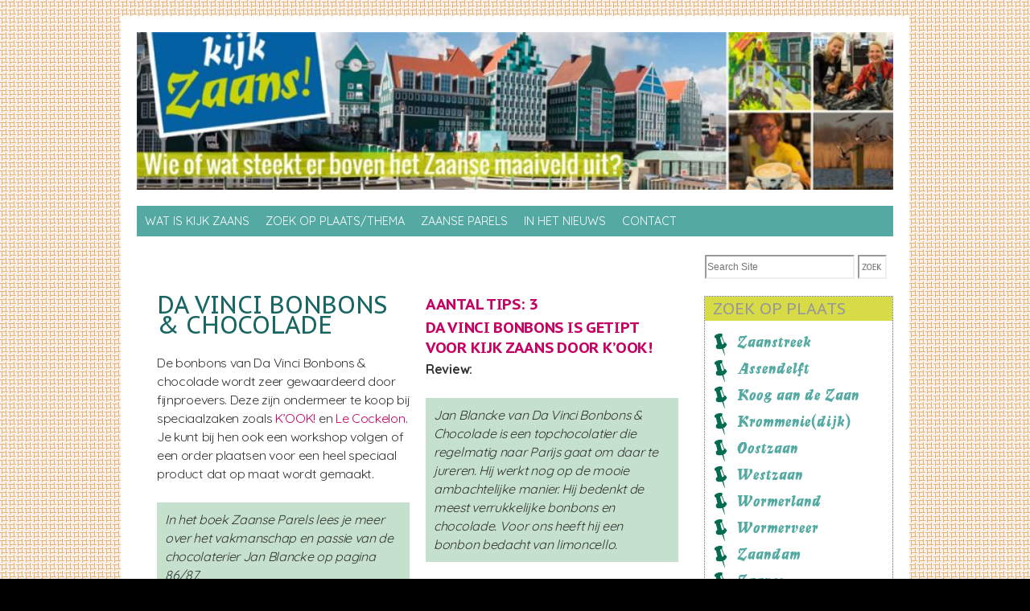

--- FILE ---
content_type: text/html; charset=UTF-8
request_url: https://kijkzaans.nl/da-vinci-bonbons-chocolade/
body_size: 12515
content:
<!DOCTYPE html>
<!--[if IE 7]>	<html id="ie7" lang="en-US" xmlns:fb="https://www.facebook.com/2008/fbml" xmlns:addthis="https://www.addthis.com/help/api-spec" > <![endif]-->
<!--[if IE 8]>	<html id="ie8" lang="en-US" xmlns:fb="https://www.facebook.com/2008/fbml" xmlns:addthis="https://www.addthis.com/help/api-spec" > <![endif]-->
<!--[if IE 9]>	<html id="ie9" lang="en-US" xmlns:fb="https://www.facebook.com/2008/fbml" xmlns:addthis="https://www.addthis.com/help/api-spec" > <![endif]-->
<!--[if !(IE 6) | !(IE 7) | !(IE 8) ] | !(IE 9) ><!-->	<html lang="en-US" xmlns:fb="https://www.facebook.com/2008/fbml" xmlns:addthis="https://www.addthis.com/help/api-spec" > <!--<![endif]-->
<head>
<meta charset="UTF-8" />
<meta name='viewport' content='width=device-width, initial-scale=1.0, maximum-scale=2.0, user-scalable=yes' />
<title>Da Vinci Bonbons &amp; Chocolade - Kijk Zaans</title>

<link rel="profile" href="https://gmpg.org/xfn/11" />
<link rel="pingback" href="https://kijkzaans.nl/xmlrpc.php" />
<!--[if lt IE 9]>
<script src="https://kijkzaans.nl/wp-content/themes/weaver-ii/js/html5.js" type="text/javascript"></script>
<![endif]-->

<script type="text/javascript">var weaverIsMobile=false;var weaverIsSimMobile=false;var weaverIsStacked=false;var weaverThemeWidth=940;var weaverMenuThreshold=640;var weaverHideMenuBar=false;var weaverMobileDisabled=false;var weaverFlowToBottom=false;var weaverHideTooltip=false;var weaverUseSuperfish=false;</script>
<meta name='robots' content='index, follow, max-image-preview:large, max-snippet:-1, max-video-preview:-1' />

	<!-- This site is optimized with the Yoast SEO plugin v20.3 - https://yoast.com/wordpress/plugins/seo/ -->
	<link rel="canonical" href="https://kijkzaans.nl/da-vinci-bonbons-chocolade/" />
	<meta property="og:locale" content="en_US" />
	<meta property="og:type" content="article" />
	<meta property="og:title" content="Da Vinci Bonbons &amp; Chocolade - Kijk Zaans" />
	<meta property="og:description" content="Da Vinci Bonbons &amp; Chocolade De bonbons van Da Vinci Bonbons &amp; chocolade wordt zeer gewaardeerd door fijnproevers. Deze zijn ondermeer te koop bij speciaalzaken zoals K&#8217;OOK! en Le Cockelon. Je kunt bij hen ook een workshop volgen of een &hellip; Lees meer..." />
	<meta property="og:url" content="https://kijkzaans.nl/da-vinci-bonbons-chocolade/" />
	<meta property="og:site_name" content="Kijk Zaans" />
	<meta property="article:modified_time" content="2014-12-09T09:18:25+00:00" />
	<meta name="twitter:card" content="summary_large_image" />
	<meta name="twitter:label1" content="Est. reading time" />
	<meta name="twitter:data1" content="2 minutes" />
	<script type="application/ld+json" class="yoast-schema-graph">{"@context":"https://schema.org","@graph":[{"@type":"WebPage","@id":"https://kijkzaans.nl/da-vinci-bonbons-chocolade/","url":"https://kijkzaans.nl/da-vinci-bonbons-chocolade/","name":"Da Vinci Bonbons & Chocolade - Kijk Zaans","isPartOf":{"@id":"https://kijkzaans.nl/#website"},"datePublished":"2011-10-07T12:23:34+00:00","dateModified":"2014-12-09T09:18:25+00:00","breadcrumb":{"@id":"https://kijkzaans.nl/da-vinci-bonbons-chocolade/#breadcrumb"},"inLanguage":"en-US","potentialAction":[{"@type":"ReadAction","target":["https://kijkzaans.nl/da-vinci-bonbons-chocolade/"]}]},{"@type":"BreadcrumbList","@id":"https://kijkzaans.nl/da-vinci-bonbons-chocolade/#breadcrumb","itemListElement":[{"@type":"ListItem","position":1,"name":"Home","item":"https://kijkzaans.nl/"},{"@type":"ListItem","position":2,"name":"Da Vinci Bonbons &#038; Chocolade"}]},{"@type":"WebSite","@id":"https://kijkzaans.nl/#website","url":"https://kijkzaans.nl/","name":"Kijk Zaans","description":"Verrassend leuke bedrijven, mensen, plekken en producten in de Zaanstreek","potentialAction":[{"@type":"SearchAction","target":{"@type":"EntryPoint","urlTemplate":"https://kijkzaans.nl/?s={search_term_string}"},"query-input":"required name=search_term_string"}],"inLanguage":"en-US"}]}</script>
	<!-- / Yoast SEO plugin. -->


<link rel="alternate" type="application/rss+xml" title="Kijk Zaans &raquo; Feed" href="https://kijkzaans.nl/feed/" />
<link rel="alternate" type="application/rss+xml" title="Kijk Zaans &raquo; Comments Feed" href="https://kijkzaans.nl/comments/feed/" />
<script type="text/javascript">
			var theblogurl ="https://kijkzaans.nl";
			var flickr_mini_gallery_img_format ="_t";
		</script><link rel="stylesheet" type="text/css" href="https://kijkzaans.nl/wp-content/plugins/flickr-mini-gallery/css/jquery.lightbox-0.5.css" media="screen" /><link rel="stylesheet" type="text/css" href="https://kijkzaans.nl/wp-content/plugins/flickr-mini-gallery/css/flickr-mini-gallery.css" media="screen" />		<!-- This site uses the Google Analytics by MonsterInsights plugin v8.13.1 - Using Analytics tracking - https://www.monsterinsights.com/ -->
							<script src="//www.googletagmanager.com/gtag/js?id=UA-24749173-1"  data-cfasync="false" data-wpfc-render="false" type="text/javascript" async></script>
			<script data-cfasync="false" data-wpfc-render="false" type="text/javascript">
				var mi_version = '8.13.1';
				var mi_track_user = true;
				var mi_no_track_reason = '';
				
								var disableStrs = [
															'ga-disable-UA-24749173-1',
									];

				/* Function to detect opted out users */
				function __gtagTrackerIsOptedOut() {
					for (var index = 0; index < disableStrs.length; index++) {
						if (document.cookie.indexOf(disableStrs[index] + '=true') > -1) {
							return true;
						}
					}

					return false;
				}

				/* Disable tracking if the opt-out cookie exists. */
				if (__gtagTrackerIsOptedOut()) {
					for (var index = 0; index < disableStrs.length; index++) {
						window[disableStrs[index]] = true;
					}
				}

				/* Opt-out function */
				function __gtagTrackerOptout() {
					for (var index = 0; index < disableStrs.length; index++) {
						document.cookie = disableStrs[index] + '=true; expires=Thu, 31 Dec 2099 23:59:59 UTC; path=/';
						window[disableStrs[index]] = true;
					}
				}

				if ('undefined' === typeof gaOptout) {
					function gaOptout() {
						__gtagTrackerOptout();
					}
				}
								window.dataLayer = window.dataLayer || [];

				window.MonsterInsightsDualTracker = {
					helpers: {},
					trackers: {},
				};
				if (mi_track_user) {
					function __gtagDataLayer() {
						dataLayer.push(arguments);
					}

					function __gtagTracker(type, name, parameters) {
						if (!parameters) {
							parameters = {};
						}

						if (parameters.send_to) {
							__gtagDataLayer.apply(null, arguments);
							return;
						}

						if (type === 'event') {
							
														parameters.send_to = monsterinsights_frontend.ua;
							__gtagDataLayer(type, name, parameters);
													} else {
							__gtagDataLayer.apply(null, arguments);
						}
					}

					__gtagTracker('js', new Date());
					__gtagTracker('set', {
						'developer_id.dZGIzZG': true,
											});
															__gtagTracker('config', 'UA-24749173-1', {"forceSSL":"true"} );
										window.gtag = __gtagTracker;										(function () {
						/* https://developers.google.com/analytics/devguides/collection/analyticsjs/ */
						/* ga and __gaTracker compatibility shim. */
						var noopfn = function () {
							return null;
						};
						var newtracker = function () {
							return new Tracker();
						};
						var Tracker = function () {
							return null;
						};
						var p = Tracker.prototype;
						p.get = noopfn;
						p.set = noopfn;
						p.send = function () {
							var args = Array.prototype.slice.call(arguments);
							args.unshift('send');
							__gaTracker.apply(null, args);
						};
						var __gaTracker = function () {
							var len = arguments.length;
							if (len === 0) {
								return;
							}
							var f = arguments[len - 1];
							if (typeof f !== 'object' || f === null || typeof f.hitCallback !== 'function') {
								if ('send' === arguments[0]) {
									var hitConverted, hitObject = false, action;
									if ('event' === arguments[1]) {
										if ('undefined' !== typeof arguments[3]) {
											hitObject = {
												'eventAction': arguments[3],
												'eventCategory': arguments[2],
												'eventLabel': arguments[4],
												'value': arguments[5] ? arguments[5] : 1,
											}
										}
									}
									if ('pageview' === arguments[1]) {
										if ('undefined' !== typeof arguments[2]) {
											hitObject = {
												'eventAction': 'page_view',
												'page_path': arguments[2],
											}
										}
									}
									if (typeof arguments[2] === 'object') {
										hitObject = arguments[2];
									}
									if (typeof arguments[5] === 'object') {
										Object.assign(hitObject, arguments[5]);
									}
									if ('undefined' !== typeof arguments[1].hitType) {
										hitObject = arguments[1];
										if ('pageview' === hitObject.hitType) {
											hitObject.eventAction = 'page_view';
										}
									}
									if (hitObject) {
										action = 'timing' === arguments[1].hitType ? 'timing_complete' : hitObject.eventAction;
										hitConverted = mapArgs(hitObject);
										__gtagTracker('event', action, hitConverted);
									}
								}
								return;
							}

							function mapArgs(args) {
								var arg, hit = {};
								var gaMap = {
									'eventCategory': 'event_category',
									'eventAction': 'event_action',
									'eventLabel': 'event_label',
									'eventValue': 'event_value',
									'nonInteraction': 'non_interaction',
									'timingCategory': 'event_category',
									'timingVar': 'name',
									'timingValue': 'value',
									'timingLabel': 'event_label',
									'page': 'page_path',
									'location': 'page_location',
									'title': 'page_title',
								};
								for (arg in args) {
																		if (!(!args.hasOwnProperty(arg) || !gaMap.hasOwnProperty(arg))) {
										hit[gaMap[arg]] = args[arg];
									} else {
										hit[arg] = args[arg];
									}
								}
								return hit;
							}

							try {
								f.hitCallback();
							} catch (ex) {
							}
						};
						__gaTracker.create = newtracker;
						__gaTracker.getByName = newtracker;
						__gaTracker.getAll = function () {
							return [];
						};
						__gaTracker.remove = noopfn;
						__gaTracker.loaded = true;
						window['__gaTracker'] = __gaTracker;
					})();
									} else {
										console.log("");
					(function () {
						function __gtagTracker() {
							return null;
						}

						window['__gtagTracker'] = __gtagTracker;
						window['gtag'] = __gtagTracker;
					})();
									}
			</script>
				<!-- / Google Analytics by MonsterInsights -->
		<script type="text/javascript">
window._wpemojiSettings = {"baseUrl":"https:\/\/s.w.org\/images\/core\/emoji\/14.0.0\/72x72\/","ext":".png","svgUrl":"https:\/\/s.w.org\/images\/core\/emoji\/14.0.0\/svg\/","svgExt":".svg","source":{"concatemoji":"https:\/\/kijkzaans.nl\/wp-includes\/js\/wp-emoji-release.min.js?ver=6.1.9"}};
/*! This file is auto-generated */
!function(e,a,t){var n,r,o,i=a.createElement("canvas"),p=i.getContext&&i.getContext("2d");function s(e,t){var a=String.fromCharCode,e=(p.clearRect(0,0,i.width,i.height),p.fillText(a.apply(this,e),0,0),i.toDataURL());return p.clearRect(0,0,i.width,i.height),p.fillText(a.apply(this,t),0,0),e===i.toDataURL()}function c(e){var t=a.createElement("script");t.src=e,t.defer=t.type="text/javascript",a.getElementsByTagName("head")[0].appendChild(t)}for(o=Array("flag","emoji"),t.supports={everything:!0,everythingExceptFlag:!0},r=0;r<o.length;r++)t.supports[o[r]]=function(e){if(p&&p.fillText)switch(p.textBaseline="top",p.font="600 32px Arial",e){case"flag":return s([127987,65039,8205,9895,65039],[127987,65039,8203,9895,65039])?!1:!s([55356,56826,55356,56819],[55356,56826,8203,55356,56819])&&!s([55356,57332,56128,56423,56128,56418,56128,56421,56128,56430,56128,56423,56128,56447],[55356,57332,8203,56128,56423,8203,56128,56418,8203,56128,56421,8203,56128,56430,8203,56128,56423,8203,56128,56447]);case"emoji":return!s([129777,127995,8205,129778,127999],[129777,127995,8203,129778,127999])}return!1}(o[r]),t.supports.everything=t.supports.everything&&t.supports[o[r]],"flag"!==o[r]&&(t.supports.everythingExceptFlag=t.supports.everythingExceptFlag&&t.supports[o[r]]);t.supports.everythingExceptFlag=t.supports.everythingExceptFlag&&!t.supports.flag,t.DOMReady=!1,t.readyCallback=function(){t.DOMReady=!0},t.supports.everything||(n=function(){t.readyCallback()},a.addEventListener?(a.addEventListener("DOMContentLoaded",n,!1),e.addEventListener("load",n,!1)):(e.attachEvent("onload",n),a.attachEvent("onreadystatechange",function(){"complete"===a.readyState&&t.readyCallback()})),(e=t.source||{}).concatemoji?c(e.concatemoji):e.wpemoji&&e.twemoji&&(c(e.twemoji),c(e.wpemoji)))}(window,document,window._wpemojiSettings);
</script>
<style type="text/css">
img.wp-smiley,
img.emoji {
	display: inline !important;
	border: none !important;
	box-shadow: none !important;
	height: 1em !important;
	width: 1em !important;
	margin: 0 0.07em !important;
	vertical-align: -0.1em !important;
	background: none !important;
	padding: 0 !important;
}
</style>
	<link rel='stylesheet' id='weaverii-main-style-sheet-css' href='https://kijkzaans.nl/wp-content/themes/weaver-ii-child/style.css?ver=2.1.12' type='text/css' media='all' />
<link rel='stylesheet' id='weaverii-mobile-style-sheet-css' href='https://kijkzaans.nl/wp-content/themes/weaver-ii/style-mobile.min.css?ver=2.1.12' type='text/css' media='all' />
<link rel='stylesheet' id='wp-block-library-css' href='https://kijkzaans.nl/wp-includes/css/dist/block-library/style.min.css?ver=6.1.9' type='text/css' media='all' />
<link rel='stylesheet' id='classic-theme-styles-css' href='https://kijkzaans.nl/wp-includes/css/classic-themes.min.css?ver=1' type='text/css' media='all' />
<style id='global-styles-inline-css' type='text/css'>
body{--wp--preset--color--black: #000000;--wp--preset--color--cyan-bluish-gray: #abb8c3;--wp--preset--color--white: #ffffff;--wp--preset--color--pale-pink: #f78da7;--wp--preset--color--vivid-red: #cf2e2e;--wp--preset--color--luminous-vivid-orange: #ff6900;--wp--preset--color--luminous-vivid-amber: #fcb900;--wp--preset--color--light-green-cyan: #7bdcb5;--wp--preset--color--vivid-green-cyan: #00d084;--wp--preset--color--pale-cyan-blue: #8ed1fc;--wp--preset--color--vivid-cyan-blue: #0693e3;--wp--preset--color--vivid-purple: #9b51e0;--wp--preset--gradient--vivid-cyan-blue-to-vivid-purple: linear-gradient(135deg,rgba(6,147,227,1) 0%,rgb(155,81,224) 100%);--wp--preset--gradient--light-green-cyan-to-vivid-green-cyan: linear-gradient(135deg,rgb(122,220,180) 0%,rgb(0,208,130) 100%);--wp--preset--gradient--luminous-vivid-amber-to-luminous-vivid-orange: linear-gradient(135deg,rgba(252,185,0,1) 0%,rgba(255,105,0,1) 100%);--wp--preset--gradient--luminous-vivid-orange-to-vivid-red: linear-gradient(135deg,rgba(255,105,0,1) 0%,rgb(207,46,46) 100%);--wp--preset--gradient--very-light-gray-to-cyan-bluish-gray: linear-gradient(135deg,rgb(238,238,238) 0%,rgb(169,184,195) 100%);--wp--preset--gradient--cool-to-warm-spectrum: linear-gradient(135deg,rgb(74,234,220) 0%,rgb(151,120,209) 20%,rgb(207,42,186) 40%,rgb(238,44,130) 60%,rgb(251,105,98) 80%,rgb(254,248,76) 100%);--wp--preset--gradient--blush-light-purple: linear-gradient(135deg,rgb(255,206,236) 0%,rgb(152,150,240) 100%);--wp--preset--gradient--blush-bordeaux: linear-gradient(135deg,rgb(254,205,165) 0%,rgb(254,45,45) 50%,rgb(107,0,62) 100%);--wp--preset--gradient--luminous-dusk: linear-gradient(135deg,rgb(255,203,112) 0%,rgb(199,81,192) 50%,rgb(65,88,208) 100%);--wp--preset--gradient--pale-ocean: linear-gradient(135deg,rgb(255,245,203) 0%,rgb(182,227,212) 50%,rgb(51,167,181) 100%);--wp--preset--gradient--electric-grass: linear-gradient(135deg,rgb(202,248,128) 0%,rgb(113,206,126) 100%);--wp--preset--gradient--midnight: linear-gradient(135deg,rgb(2,3,129) 0%,rgb(40,116,252) 100%);--wp--preset--duotone--dark-grayscale: url('#wp-duotone-dark-grayscale');--wp--preset--duotone--grayscale: url('#wp-duotone-grayscale');--wp--preset--duotone--purple-yellow: url('#wp-duotone-purple-yellow');--wp--preset--duotone--blue-red: url('#wp-duotone-blue-red');--wp--preset--duotone--midnight: url('#wp-duotone-midnight');--wp--preset--duotone--magenta-yellow: url('#wp-duotone-magenta-yellow');--wp--preset--duotone--purple-green: url('#wp-duotone-purple-green');--wp--preset--duotone--blue-orange: url('#wp-duotone-blue-orange');--wp--preset--font-size--small: 13px;--wp--preset--font-size--medium: 20px;--wp--preset--font-size--large: 36px;--wp--preset--font-size--x-large: 42px;--wp--preset--spacing--20: 0.44rem;--wp--preset--spacing--30: 0.67rem;--wp--preset--spacing--40: 1rem;--wp--preset--spacing--50: 1.5rem;--wp--preset--spacing--60: 2.25rem;--wp--preset--spacing--70: 3.38rem;--wp--preset--spacing--80: 5.06rem;}:where(.is-layout-flex){gap: 0.5em;}body .is-layout-flow > .alignleft{float: left;margin-inline-start: 0;margin-inline-end: 2em;}body .is-layout-flow > .alignright{float: right;margin-inline-start: 2em;margin-inline-end: 0;}body .is-layout-flow > .aligncenter{margin-left: auto !important;margin-right: auto !important;}body .is-layout-constrained > .alignleft{float: left;margin-inline-start: 0;margin-inline-end: 2em;}body .is-layout-constrained > .alignright{float: right;margin-inline-start: 2em;margin-inline-end: 0;}body .is-layout-constrained > .aligncenter{margin-left: auto !important;margin-right: auto !important;}body .is-layout-constrained > :where(:not(.alignleft):not(.alignright):not(.alignfull)){max-width: var(--wp--style--global--content-size);margin-left: auto !important;margin-right: auto !important;}body .is-layout-constrained > .alignwide{max-width: var(--wp--style--global--wide-size);}body .is-layout-flex{display: flex;}body .is-layout-flex{flex-wrap: wrap;align-items: center;}body .is-layout-flex > *{margin: 0;}:where(.wp-block-columns.is-layout-flex){gap: 2em;}.has-black-color{color: var(--wp--preset--color--black) !important;}.has-cyan-bluish-gray-color{color: var(--wp--preset--color--cyan-bluish-gray) !important;}.has-white-color{color: var(--wp--preset--color--white) !important;}.has-pale-pink-color{color: var(--wp--preset--color--pale-pink) !important;}.has-vivid-red-color{color: var(--wp--preset--color--vivid-red) !important;}.has-luminous-vivid-orange-color{color: var(--wp--preset--color--luminous-vivid-orange) !important;}.has-luminous-vivid-amber-color{color: var(--wp--preset--color--luminous-vivid-amber) !important;}.has-light-green-cyan-color{color: var(--wp--preset--color--light-green-cyan) !important;}.has-vivid-green-cyan-color{color: var(--wp--preset--color--vivid-green-cyan) !important;}.has-pale-cyan-blue-color{color: var(--wp--preset--color--pale-cyan-blue) !important;}.has-vivid-cyan-blue-color{color: var(--wp--preset--color--vivid-cyan-blue) !important;}.has-vivid-purple-color{color: var(--wp--preset--color--vivid-purple) !important;}.has-black-background-color{background-color: var(--wp--preset--color--black) !important;}.has-cyan-bluish-gray-background-color{background-color: var(--wp--preset--color--cyan-bluish-gray) !important;}.has-white-background-color{background-color: var(--wp--preset--color--white) !important;}.has-pale-pink-background-color{background-color: var(--wp--preset--color--pale-pink) !important;}.has-vivid-red-background-color{background-color: var(--wp--preset--color--vivid-red) !important;}.has-luminous-vivid-orange-background-color{background-color: var(--wp--preset--color--luminous-vivid-orange) !important;}.has-luminous-vivid-amber-background-color{background-color: var(--wp--preset--color--luminous-vivid-amber) !important;}.has-light-green-cyan-background-color{background-color: var(--wp--preset--color--light-green-cyan) !important;}.has-vivid-green-cyan-background-color{background-color: var(--wp--preset--color--vivid-green-cyan) !important;}.has-pale-cyan-blue-background-color{background-color: var(--wp--preset--color--pale-cyan-blue) !important;}.has-vivid-cyan-blue-background-color{background-color: var(--wp--preset--color--vivid-cyan-blue) !important;}.has-vivid-purple-background-color{background-color: var(--wp--preset--color--vivid-purple) !important;}.has-black-border-color{border-color: var(--wp--preset--color--black) !important;}.has-cyan-bluish-gray-border-color{border-color: var(--wp--preset--color--cyan-bluish-gray) !important;}.has-white-border-color{border-color: var(--wp--preset--color--white) !important;}.has-pale-pink-border-color{border-color: var(--wp--preset--color--pale-pink) !important;}.has-vivid-red-border-color{border-color: var(--wp--preset--color--vivid-red) !important;}.has-luminous-vivid-orange-border-color{border-color: var(--wp--preset--color--luminous-vivid-orange) !important;}.has-luminous-vivid-amber-border-color{border-color: var(--wp--preset--color--luminous-vivid-amber) !important;}.has-light-green-cyan-border-color{border-color: var(--wp--preset--color--light-green-cyan) !important;}.has-vivid-green-cyan-border-color{border-color: var(--wp--preset--color--vivid-green-cyan) !important;}.has-pale-cyan-blue-border-color{border-color: var(--wp--preset--color--pale-cyan-blue) !important;}.has-vivid-cyan-blue-border-color{border-color: var(--wp--preset--color--vivid-cyan-blue) !important;}.has-vivid-purple-border-color{border-color: var(--wp--preset--color--vivid-purple) !important;}.has-vivid-cyan-blue-to-vivid-purple-gradient-background{background: var(--wp--preset--gradient--vivid-cyan-blue-to-vivid-purple) !important;}.has-light-green-cyan-to-vivid-green-cyan-gradient-background{background: var(--wp--preset--gradient--light-green-cyan-to-vivid-green-cyan) !important;}.has-luminous-vivid-amber-to-luminous-vivid-orange-gradient-background{background: var(--wp--preset--gradient--luminous-vivid-amber-to-luminous-vivid-orange) !important;}.has-luminous-vivid-orange-to-vivid-red-gradient-background{background: var(--wp--preset--gradient--luminous-vivid-orange-to-vivid-red) !important;}.has-very-light-gray-to-cyan-bluish-gray-gradient-background{background: var(--wp--preset--gradient--very-light-gray-to-cyan-bluish-gray) !important;}.has-cool-to-warm-spectrum-gradient-background{background: var(--wp--preset--gradient--cool-to-warm-spectrum) !important;}.has-blush-light-purple-gradient-background{background: var(--wp--preset--gradient--blush-light-purple) !important;}.has-blush-bordeaux-gradient-background{background: var(--wp--preset--gradient--blush-bordeaux) !important;}.has-luminous-dusk-gradient-background{background: var(--wp--preset--gradient--luminous-dusk) !important;}.has-pale-ocean-gradient-background{background: var(--wp--preset--gradient--pale-ocean) !important;}.has-electric-grass-gradient-background{background: var(--wp--preset--gradient--electric-grass) !important;}.has-midnight-gradient-background{background: var(--wp--preset--gradient--midnight) !important;}.has-small-font-size{font-size: var(--wp--preset--font-size--small) !important;}.has-medium-font-size{font-size: var(--wp--preset--font-size--medium) !important;}.has-large-font-size{font-size: var(--wp--preset--font-size--large) !important;}.has-x-large-font-size{font-size: var(--wp--preset--font-size--x-large) !important;}
.wp-block-navigation a:where(:not(.wp-element-button)){color: inherit;}
:where(.wp-block-columns.is-layout-flex){gap: 2em;}
.wp-block-pullquote{font-size: 1.5em;line-height: 1.6;}
</style>
<link rel='stylesheet' id='contact-form-7-css' href='https://kijkzaans.nl/wp-content/plugins/contact-form-7/includes/css/styles.css?ver=5.7.4' type='text/css' media='all' />
<link rel='stylesheet' id='addthis_all_pages-css' href='https://kijkzaans.nl/wp-content/plugins/addthis/frontend/build/addthis_wordpress_public.min.css?ver=6.1.9' type='text/css' media='all' />
<link rel='stylesheet' id='colorbox-css' href='https://kijkzaans.nl/wp-content/plugins/lightbox-gallery/colorbox/example1/colorbox.css?ver=6.1.9' type='text/css' media='all' />
<script type="text/javascript">
// <![CDATA[
var colorbox_settings = {};
// ]]>
</script>
<script type='text/javascript' src='https://kijkzaans.nl/wp-content/plugins/google-analytics-for-wordpress/assets/js/frontend-gtag.min.js?ver=8.13.1' id='monsterinsights-frontend-script-js'></script>
<script data-cfasync="false" data-wpfc-render="false" type="text/javascript" id='monsterinsights-frontend-script-js-extra'>/* <![CDATA[ */
var monsterinsights_frontend = {"js_events_tracking":"true","download_extensions":"doc,pdf,ppt,zip,xls,docx,pptx,xlsx","inbound_paths":"[]","home_url":"https:\/\/kijkzaans.nl","hash_tracking":"false","ua":"UA-24749173-1","v4_id":""};/* ]]> */
</script>
<script type='text/javascript' src='https://kijkzaans.nl/wp-includes/js/jquery/jquery.min.js?ver=3.6.1' id='jquery-core-js'></script>
<script type='text/javascript' src='https://kijkzaans.nl/wp-includes/js/jquery/jquery-migrate.min.js?ver=3.3.2' id='jquery-migrate-js'></script>
<script type='text/javascript' src='https://kijkzaans.nl/wp-content/plugins/flickr-mini-gallery/js/jquery.lightbox-0.5.js?ver=0.5' id='jquerylightbox-js'></script>
<script type='text/javascript' src='https://kijkzaans.nl/wp-content/plugins/flickr-mini-gallery/js/miniflickr.js?ver=0.1' id='miniflickr-js'></script>
<script type='text/javascript' src='https://kijkzaans.nl/wp-content/plugins/lightbox-gallery/js/jquery.colorbox.js?ver=6.1.9' id='colorbox-js'></script>
<script type='text/javascript' src='https://kijkzaans.nl/wp-content/plugins/lightbox-gallery/js/jquery.tooltip.js?ver=6.1.9' id='tooltip-js'></script>
<script type='text/javascript' src='https://kijkzaans.nl/wp-content/plugins/lightbox-gallery/lightbox-gallery.js?ver=6.1.9' id='lightbox-gallery-js'></script>
<link rel="https://api.w.org/" href="https://kijkzaans.nl/wp-json/" /><link rel="alternate" type="application/json" href="https://kijkzaans.nl/wp-json/wp/v2/pages/3833" /><link rel="EditURI" type="application/rsd+xml" title="RSD" href="https://kijkzaans.nl/xmlrpc.php?rsd" />
<link rel="wlwmanifest" type="application/wlwmanifest+xml" href="https://kijkzaans.nl/wp-includes/wlwmanifest.xml" />
<meta name="generator" content="WordPress 6.1.9" />
<link rel='shortlink' href='https://kijkzaans.nl/?p=3833' />
<link rel="alternate" type="application/json+oembed" href="https://kijkzaans.nl/wp-json/oembed/1.0/embed?url=https%3A%2F%2Fkijkzaans.nl%2Fda-vinci-bonbons-chocolade%2F" />
<link rel="alternate" type="text/xml+oembed" href="https://kijkzaans.nl/wp-json/oembed/1.0/embed?url=https%3A%2F%2Fkijkzaans.nl%2Fda-vinci-bonbons-chocolade%2F&#038;format=xml" />
<script type='text/javascript' src='https://kijkzaans.nl/wp-content/plugins/flickr-highslide/highslide/highslide-with-gallery.packed.js'></script>
<script type='text/javascript'>hs.graphicsDir = 'https://kijkzaans.nl/wp-content/plugins/flickr-highslide/highslide/graphics/'; hs.showCredits = false;</script>
<script type='text/javascript'>hs.wrapperClassName = 'wide-border';</script>
<link rel='stylesheet' href='https://kijkzaans.nl/wp-content/plugins/flickr-highslide/highslide/highslide.css' type='text/css' />
<link rel="stylesheet" type="text/css" href="https://kijkzaans.nl/wp-content/plugins/lightbox-gallery/lightbox-gallery.css" />

<!-- This site is using Weaver II 2.1.12 (8) subtheme: default -->
<style type="text/css">
/* Weaver II styles - Version 8 */
a {color:#C40063;}
a:visited {color:#C40063;}
a:hover {color:#C40063;}
.entry-title a {color:#C40063;}
.entry-title a:visited {color:#C40063;}
.entry-title a:hover {color:#C40063;}
.entry-meta a, .entry-utility a {color:#C40063;}
.entry-meta a:visited, .entry-utility a:visited {color:#C40063;}
.entry-meta a:hover, .entry-utility a:hover {color:#C40063;}
.widget-area a {color:#54A9A2;}
.widget-area a:visited {color:#54A9A2;}
.widget-area a:hover {color:#C40063;}
#infobar a {color:#C40063;}
#infobar a:visited {color:#C40063;}
#infobar a:hover {color:#C40063;}
#colophon a {color:#C40063;}
#colophon a:visited {color:#C40063;}
#colophon a:hover {color:#C40063;}
#wrapper{max-width:940px;}
#container_wrap.right-1-col{width:75.000%;} #sidebar_wrap_right.right-1-col{width:25.000%;}
#container_wrap.right-2-col,#container_wrap.right-2-col-bottom{width:67.000%;} #sidebar_wrap_right.right-2-col,#sidebar_wrap_right.right-2-col-bottom{width:33.000%;}
#container_wrap.left-1-col{width:75.000%;} #sidebar_wrap_left.left-1-col{width:25.000%;}
#container_wrap.left-2-col,#container_wrap.left-2-col-bottom{width:67.000%;} #sidebar_wrap_left.left-2-col,#sidebar_wrap_left.left-2-col-bottom{width:33.000%;}
#container_wrap{width:66.000%;} #sidebar_wrap_left{width:17.000%;} #sidebar_wrap_right{width:17.000%;}
#sidebar_wrap_2_left_left, #sidebar_wrap_2_right_left {width:54.000%;margin-right:1%;}
#sidebar_wrap_2_left_right, #sidebar_wrap_2_right_right {width:45.000%;}
@media only screen and (max-width:640px) { /* header widget area mobile rules */
} /* end mobile rules */
#site-title {font-size:300.000%;}
#site-description {font-size:133.000%;}
#site-info {width:80%;}
.mobile-menu-link {border-color:inherit;}
.widget-area .menu-vertical,.menu-vertical {clear:both;background-color:transparent;margin:0;width:100%;overflow:hidden;border-bottom:3px solid inherit;border-top:1px solid inherit;}
.widget-area .menu-vertical ul, .menu-vertical ul {margin: 0; padding: 0; list-style-type: none;  list-style-image:none;font-family: inherit;}
.widget-area .menu-vertical li a, .widget-area .menu-vertical a:visited, .menu-vertical li a, .menu-vertical a:visited {
color: inherit;  background-color: inherit; display: block !important; padding: 5px 10px; text-decoration: none; border-top:2px solid inherit;}
.widget-area .menu-vertical a:hover,.widget-area .menu-vertical a:focus, .menu-vertical a:hover,.menu-vertical a:focus {
color: inherit; background-color: inherit;text-decoration: none;}
.widget-area .menu-vertical ul ul li, .menu-vertical ul ul li { margin: 0; }
.widget-area .menu-vertical ul ul a,.menu-vertical ul ul a {color: inherit; background-color: inherit;
 display: block; padding: 4px 5px 4px 25px; text-decoration: none;border:0;
 border-top:1px solid inherit;}
.widget-area .menu-vertical ul ul a:hover,#wrap-header .menu-vertical ul ul a:hover,#wrap-header .menu-vertical ul a:hover {color: inherit; background-color: inherit; text-decoration: none;}
.widget-area .menu-vertical ul ul ul a,.menu-vertical ul ul ul a {padding: 4px 5px 4px 35px;}
.widget-area .menu-vertical ul ul ul a,.menu-vertical ul ul ul ul a {padding: 4px 5px 4px 45px;}
.widget-area .menu-vertical ul ul ul ul a,.menu-vertical ul ul ul ul ul a {padding: 4px 5px 4px 55px;}
.menu_bar .current_page_item > a, .menu_bar .current-menu-item > a, .menu_bar .current-cat > a, .menu_bar .current_page_ancestor > a,.menu_bar .current-category-ancestor > a, .menu_bar .current-menu-ancestor > a, .menu_bar .current-menu-parent > a, .menu_bar .current-category-parent > a,.menu-vertical .current_page_item > a, .menu-vertical .current-menu-item > a, .menu-vertical .current-cat > a, .menu-vertical .current_page_ancestor > a, .menu-vertical .current-category-ancestor > a, .menu-vertical .current-menu-ancestor > a, .menu-vertical .current-menu-parent > a, .menu-vertical .current-category-parent > a,.widget-area .menu-vertical .current_page_item > a, .widget-area .menu-vertical .current-menu-item > a, .widget-area .menu-vertical .current-cat > a, .widget-area .menu-vertical .current_page_ancestor > a{font-weight:bold;}
#content .size-full, #content .size-large, #content .size-medium, #content .size-thumbnail,#content .size-thumbnail, #content .gallery img,#content .gallery-thumb img,.entry-attachment img, #content .featured-image img.wp-post-image,#content img[class*="wp-image-"] {background-color:transparent !important;padding:0!important;}
#content img, #author-avatar img {padding:0!important;}
#content img,#author-avatar img {-webkit-box-shadow: none !important; -moz-box-shadow: none !important;box-shadow: none !important;padding:4px;}
#content .entry-format {color:#666666;}
body {font-size:12px;}
body {font-family:"Times New Roman",Times,serif;}
h3#comments-title,h3#reply-title,.menu_bar,.mobile_menu_bar,
#author-info,#infobar,#nav-above, #nav-below,#cancel-comment-reply-link,.form-allowed-tags,
#site-info,#site-title,#wp-calendar,#comments-title,.comment-meta,.comment-body tr th,.comment-body thead th,
.entry-content label,.entry-content tr th,.entry-content thead th,.entry-format,.entry-meta,.entry-title,
.entry-utility,#respond label,.navigation,.page-title,.pingback p,.reply,.widget-title,
.wp-caption-text,input[type=submit] {font-family:"Helvetica Neue", Helvetica, sans-serif;}
/* Weaver II Mobile Device Options */
.weaver-any-mobile  #main a, .weaver-any-mobile  #mobile-widget-area a, .weaver-any-mobile  .sidebar_top a, .weaver-any-mobile  .sidebar_bottom a, .weaver-any-mobile  .sidebar_extra a {text-decoration: underline !important;}
@media only screen and (max-width:768px) and (orientation:portrait) {body {padding: 0px !important;}}
@media only screen and (max-width:640px) {
#main a, #mobile-widget-area a, .sidebar_top a, .sidebar_bottom a, .sidebar_extra a{text-decoration: underline !important;}
}
@media only screen and (max-width: 580px) {
}

/* end Weaver II CSS */
</style> <!-- end of main options style section -->


<!--[if lte IE 8]>
<style type="text/css" media="screen">
#wrapper,#branding,#colophon,#content, #content .post,
#sidebar_primary,#sidebar_right,#sidebar_left,.sidebar_top,.sidebar_bottom,.sidebar_extra,
#first,#second,#third,#fourth,
#commentform input:focus,#commentform textarea:focus,#respond input#submit {
		behavior: url(https://kijkzaans.nl/wp-content/themes/weaver-ii/js/PIE/PIE.php) !important; position:relative;
}
</style>
<![endif]-->

<!-- End of Weaver II options -->
<style type="text/css" id="custom-background-css">
body.custom-background { background-image: url("https://kijkzaans.nl/wp-content/uploads/2014/12/background1.png"); background-position: left top; background-size: auto; background-repeat: repeat; background-attachment: scroll; }
</style>
	<script data-cfasync="false" type="text/javascript">if (window.addthis_product === undefined) { window.addthis_product = "wpp"; } if (window.wp_product_version === undefined) { window.wp_product_version = "wpp-6.2.7"; } if (window.addthis_share === undefined) { window.addthis_share = {}; } if (window.addthis_config === undefined) { window.addthis_config = {"data_track_clickback":true,"ignore_server_config":true,"ui_atversion":300}; } if (window.addthis_layers === undefined) { window.addthis_layers = {}; } if (window.addthis_layers_tools === undefined) { window.addthis_layers_tools = []; } else {  } if (window.addthis_plugin_info === undefined) { window.addthis_plugin_info = {"info_status":"enabled","cms_name":"WordPress","plugin_name":"Share Buttons by AddThis","plugin_version":"6.2.7","plugin_mode":"WordPress","anonymous_profile_id":"wp-5cc85815d5f2cfbaffddce08e0b775a8","page_info":{"template":"pages","post_type":""},"sharing_enabled_on_post_via_metabox":false}; } 
                    (function() {
                      var first_load_interval_id = setInterval(function () {
                        if (typeof window.addthis !== 'undefined') {
                          window.clearInterval(first_load_interval_id);
                          if (typeof window.addthis_layers !== 'undefined' && Object.getOwnPropertyNames(window.addthis_layers).length > 0) {
                            window.addthis.layers(window.addthis_layers);
                          }
                          if (Array.isArray(window.addthis_layers_tools)) {
                            for (i = 0; i < window.addthis_layers_tools.length; i++) {
                              window.addthis.layers(window.addthis_layers_tools[i]);
                            }
                          }
                        }
                     },1000)
                    }());
                </script> <script data-cfasync="false" type="text/javascript" src="https://s7.addthis.com/js/300/addthis_widget.js#pubid=ra-4e32b625434d87df" async="async"></script>		<style type="text/css" id="wp-custom-css">
			input[type="radio"] {
	-webkit-appearance: checkbox;
-moz-appearance: checkbox;
height: 25px;
width: 25px;
	position:relative;
	bottom: -5px
}
		</style>
		</head>

<body class="page-template page-template-paget-page2col page-template-paget-page2col-php page page-id-3833 custom-background single-author singular not-logged-in weaver-desktop weaver-mobile-smart-nostack">
<a href="#page-bottom" id="page-top">&darr;</a> <!-- add custom CSS to use this page-bottom link -->
<div id="wrapper" class="hfeed">
<div id="wrap-header">
	<header id="branding" role="banner"><div id="branding-content">
		<div id="site-logo"></div>
		<div id="site-logo-link" onclick="location.href='https://kijkzaans.nl/';"></div>

		<div class="title-description title-description-xhtml">
			<h1 id="site-title" ><span><a href="https://kijkzaans.nl/" title="Kijk Zaans" rel="home">Kijk Zaans</a></span></h1>
			<h2 id="site-description"> Verrassend leuke bedrijven, mensen, plekken en producten in de Zaanstreek</h2>
		</div>
		<div id="header_image">
                              <img src="https://kijkzaans.nl/wp-content/uploads/2014/11/header1.jpg" width="940" height="196" alt="Kijk Zaans" />
        		</div><!-- #header_image -->
	</div></header><!-- #branding-content, #branding -->
<div id="wrap-bottom-menu">
<div id="mobile-bottom-nav" class="mobile_menu_bar" style="padding:5px 10px 5px 10px;clear:both;">
	<div style="margin-bottom:20px;">
<span class="mobile-home-link">
	<a href="https://kijkzaans.nl/" title="Kijk Zaans" rel="home">Home</a></span>
	<span class="mobile-menu-link"><a href="javascript:void(null);" onclick="weaverii_ToggleMenu(document.getElementById('nav-bottom-menu'), this, 'Menu &darr;', 'Menu &uarr;')">Menu &darr;</a></span></div>
</div>
		<div class="skip-link"><a class="assistive-text" href="#content" title="">Skip to primary content</a></div>
			<div class="skip-link"><a class="assistive-text" href="#sidebar_primary" title="">Skip to secondary content</a></div>
				<div id="nav-bottom-menu"><nav id="access" class="menu_bar" role="navigation">
<div class="menu"><ul id="menu-hoofdmenu" class="menu"><li id="menu-item-17881" class="menu-item menu-item-type-post_type menu-item-object-page menu-item-17881"><a href="https://kijkzaans.nl/wat-is-kijk-zaans/">Wat is Kijk Zaans</a></li>
<li id="menu-item-19759" class="menu-item menu-item-type-post_type menu-item-object-page menu-item-19759"><a href="https://kijkzaans.nl/plaats/">Zoek op Plaats/thema</a></li>
<li id="menu-item-17882" class="menu-item menu-item-type-post_type menu-item-object-page menu-item-has-children menu-item-17882"><a href="https://kijkzaans.nl/nieuw-boek-zaanse-parels/">Zaanse Parels</a>
<ul class="sub-menu">
	<li id="menu-item-18895" class="menu-item menu-item-type-post_type menu-item-object-page menu-item-18895"><a href="https://kijkzaans.nl/verkoopadressen-zaanse-parels/">Verkoopadressen Zaanse Parels</a></li>
</ul>
</li>
<li id="menu-item-17883" class="menu-item menu-item-type-post_type menu-item-object-page menu-item-17883"><a href="https://kijkzaans.nl/inhetnieuws/">In het nieuws</a></li>
<li id="menu-item-17884" class="menu-item menu-item-type-post_type menu-item-object-page menu-item-17884"><a href="https://kijkzaans.nl/contact/">Contact</a></li>
</ul></div>		</nav></div><!-- #access --></div> <!-- #wrap-bottom-menu -->
</div> <!-- #wrap-header -->
	<div id="main">
		<div id="container_wrap" class="container-page2col equal_height right-1-col">
		<div id="container">

			<div id="content" role="main">

<article id="post-3833" class="content-page post-3833 page type-page status-publish hentry">
	<header class="entry-header wvr-hide">
		<h1 class="entry-title">Da Vinci Bonbons &#038; Chocolade</h1>
	</header><!-- .entry-header -->

	<div class="entry-content cf">
<div class="cf content-2-col-left"><div class="at-above-post-page addthis_tool" data-url="https://kijkzaans.nl/da-vinci-bonbons-chocolade/"></div><h1>Da Vinci Bonbons &amp; Chocolade</h1>
<p>De bonbons van Da Vinci Bonbons &amp; chocolade wordt zeer gewaardeerd door fijnproevers. Deze zijn ondermeer te koop bij speciaalzaken zoals <a title="K’ook Wormerveer" href="http://preview.kijkzaans.nl/kook-wormerveer/">K&#8217;OOK!</a> en <a title="Le Cockelon" href="http://preview.kijkzaans.nl/le-cockelon/">Le Cockelon</a>.<br />
Je kunt bij hen ook een workshop volgen of een order plaatsen voor een heel speciaal product dat op maat wordt gemaakt.</p>
<address>In het boek Zaanse Parels lees je meer over het vakmanschap en passie van de chocolaterier Jan Blancke op pagina 86/87.</address>
<p><a href="http://www.davinci-bonbons.nl" target="_blank">Da Vinci Bonbons &amp; Chocolade</a></p>

<h2></h2>
</div>
<div class="cf content-2-col-right">
<h2>Aantal tips: 3</h2>
<h2>Da Vinci Bonbons is getipt voor Kijk Zaans door <a title="K’ook Wormerveer" href="http://kijkzaans.nl/?page_id=2484">K&#8217;ook!</a></h2>
<p><strong>Review:</strong></p>
<address>Jan Blancke van Da Vinci Bonbons &amp; Chocolade is een topchocolatier die regelmatig naar Parijs gaat om daar te jureren. Hij werkt nog op de mooie ambachtelijke manier. Hij bedenkt de meest verrukkelijke bonbons en chocolade. Voor ons heeft hij een bonbon bedacht van limoncello.</address>
<h2>Tip van Steven en Wies Goinga (voorheen eigenaar van restaurant Zin Puur genieten)</h2>
<p><strong>Review:</strong></p>
<address>Als we de tijd hebben dan maken we zelf onze bonbons. Maar omdat dit zeer arbeidsintensief is kopen we in zeer drukke tijden en in de zomer graag bonbons in bij Da Vinci. We weten dan zeker dat het van een uitstekende kwaliteit is en handgemaakt.<br />
Bij Da Vinci werkt een enthousiast en gedreven echtpaar, dat een hoge kwaliteit nastreeft. Als je daar komt, moet je altijd proeven, want ze zijn vaak met nieuwe smaken bezig. Ze gebruiken alleen pure ingrediënten: óók bij hen zul je geen rommel in de bonbons aantreffen. Dat spreekt ons natuurlijk helemaal aan.</address>
<h2>Tip van <a title="Castell Steaks &amp; Bites" href="http://kijkzaans.nl/castell-steaksbites">Castell Steak&amp;Bites</a></h2>
<p><strong>Review:</strong></p>
<address>Wij noemen Jan Blancke van Da Vinci &#8216;Mister Chocolade&#8217;. Twee jaar geleden stonden we tijdens Zaan Culinair met een aantal andere ondernemers op de Burcht, en daar hebben we Da Vinci leren kennen. Voor de koks die toen deelnamen heeft hij later vrijwillig een workshop gegeven, om zijn passie voor chocolade met ons te delen. Het is een gedreven man die graag mensen iets wil leren.<br />
Vroeger hadden we een proeverij van chocolade met een koekje erbij. Door Da Vinci hebben we nu een prachtige proeverij met 100% chocolade.</address>
<p>&nbsp;</p>
<p>&nbsp;</p>
<!-- AddThis Advanced Settings above via filter on the_content --><!-- AddThis Advanced Settings below via filter on the_content --><!-- AddThis Advanced Settings generic via filter on the_content --><!-- AddThis Share Buttons above via filter on the_content --><!-- AddThis Share Buttons below via filter on the_content --><div class="at-below-post-page addthis_tool" data-url="https://kijkzaans.nl/da-vinci-bonbons-chocolade/"></div><!-- AddThis Share Buttons generic via filter on the_content --></p></div>			</div><!-- .entry-content -->
	<footer class="entry-utility-page">
		
	</footer><!-- .entry-utility-page -->
</article><!-- #post-3833 -->
	<div id="comments">

</div><!-- #comments -->
			</div><!-- #content -->
		</div><!-- #container -->
		</div><!-- #container_wrap -->

	<div id="sidebar_wrap_right" class="right-1-col equal_height">
	<div id="sidebar_primary" class="widget-area weaver-clear" role="complementary">
<aside id="search-3" class="widget widget_search"><form role="search" style="background:transparent;" method="get" class="searchform" action="https://kijkzaans.nl/" >
	<label class="screen-reader-text" for="s">Search for:</label>
	<input type="search" value="" name="s" id="s" placeholder="Search Site" />
	<input class="searchformimg" type="image" src="/wp-content/themes/weaver-ii/images/search_button.gif" alt="Search" />
	</form></aside>	</div><!-- #sidebar_primary .widget-area -->
	<div id="sidebar_right" class="widget-area" role="complementary">
<aside id="nav_menu-4" class="widget widget_nav_menu"><h3 class="widget-title">Zoek op plaats</h3><div class="menu-zoek-op-plaats-container"><ul id="menu-zoek-op-plaats" class="menu"><li id="menu-item-18242" class="menu-item menu-item-type-post_type menu-item-object-page menu-item-18242"><a href="https://kijkzaans.nl/plaats/">Zaanstreek</a></li>
<li id="menu-item-18243" class="menu-item menu-item-type-post_type menu-item-object-page menu-item-18243"><a href="https://kijkzaans.nl/getipt-voor-kijk-zaans-assendelft/">Assendelft</a></li>
<li id="menu-item-18244" class="menu-item menu-item-type-post_type menu-item-object-page menu-item-18244"><a href="https://kijkzaans.nl/getipt-voor-kijk-zaans-koog-aan-de-zaan/">Koog aan de Zaan</a></li>
<li id="menu-item-18245" class="menu-item menu-item-type-post_type menu-item-object-page menu-item-18245"><a href="https://kijkzaans.nl/getipt-voor-kijk-zaans-krommeniedijk/">Krommenie(dijk)</a></li>
<li id="menu-item-18246" class="menu-item menu-item-type-post_type menu-item-object-page menu-item-18246"><a href="https://kijkzaans.nl/getipt-voor-kijk-zaans-oostzaan/">Oostzaan</a></li>
<li id="menu-item-18247" class="menu-item menu-item-type-post_type menu-item-object-page menu-item-18247"><a href="https://kijkzaans.nl/getipt-voor-kijk-zaans-westzaan/">Westzaan</a></li>
<li id="menu-item-18248" class="menu-item menu-item-type-post_type menu-item-object-page menu-item-18248"><a href="https://kijkzaans.nl/getip-voor-kijk-zaans-wormerland/">Wormerland</a></li>
<li id="menu-item-18249" class="menu-item menu-item-type-post_type menu-item-object-page menu-item-18249"><a href="https://kijkzaans.nl/getipt-voor-kijk-zaans-wormerveer/">Wormerveer</a></li>
<li id="menu-item-18250" class="menu-item menu-item-type-post_type menu-item-object-page menu-item-18250"><a href="https://kijkzaans.nl/getipt-voor-kijk-zaans-zaandam/">Zaandam</a></li>
<li id="menu-item-18251" class="menu-item menu-item-type-post_type menu-item-object-page menu-item-18251"><a href="https://kijkzaans.nl/getipt-voor-kijk-zaans-zaanse-schanshaaldersbroek/">Zaanse Schans/Zaandijk</a></li>
</ul></div></aside><aside id="nav_menu-3" class="widget widget_nav_menu"><h3 class="widget-title">Zoek op thema</h3><div class="menu-zoek-op-thema-container"><ul id="menu-zoek-op-thema" class="menu"><li id="menu-item-17889" class="menu-item menu-item-type-post_type menu-item-object-page menu-item-17889"><a href="https://kijkzaans.nl/architectuur/">Architectuur</a></li>
<li id="menu-item-17901" class="menu-item menu-item-type-post_type menu-item-object-page menu-item-17901"><a href="https://kijkzaans.nl/parken/">Natuur</a></li>
<li id="menu-item-17902" class="menu-item menu-item-type-post_type menu-item-object-page menu-item-17902"><a href="https://kijkzaans.nl/zaanse-attracties/">Recreatie</a></li>
<li id="menu-item-17906" class="menu-item menu-item-type-post_type menu-item-object-page menu-item-17906"><a href="https://kijkzaans.nl/uitgaan/">Uitgaan</a></li>
<li id="menu-item-17907" class="menu-item menu-item-type-post_type menu-item-object-page menu-item-17907"><a href="https://kijkzaans.nl/zaanse-vaklieden/">Vaklieden</a></li>
<li id="menu-item-18021" class="menu-item menu-item-type-post_type menu-item-object-page menu-item-18021"><a href="https://kijkzaans.nl/zaanse-winkels/">Winkels</a></li>
</ul></div></aside>
	</div><!-- #sidebar_right .widget-area -->
	</div><!-- #sidebar_wrap_right -->
    <div class='weaver-clear'></div></div><!-- #main -->
	<footer id="colophon" role="contentinfo">
	  <div>

		<div id="site-ig-wrap">
		<span id="site-info">
		&copy; 2026 - <a href="https://kijkzaans.nl/" title="Kijk Zaans" rel="home">Kijk Zaans</a>
		</span> <!-- #site-info -->
		</div><!-- #site-ig-wrap -->
		<div class="weaver-clear"></div>
	  </div>
	</footer><!-- #colophon -->
</div><!-- #wrapper -->
<a href="#page-top" id="page-bottom">&uarr;</a>
<div id="weaver-final" class="weaver-final-normal"><script type='text/javascript' src='https://kijkzaans.nl/wp-content/plugins/contact-form-7/includes/swv/js/index.js?ver=5.7.4' id='swv-js'></script>
<script type='text/javascript' id='contact-form-7-js-extra'>
/* <![CDATA[ */
var wpcf7 = {"api":{"root":"https:\/\/kijkzaans.nl\/wp-json\/","namespace":"contact-form-7\/v1"}};
/* ]]> */
</script>
<script type='text/javascript' src='https://kijkzaans.nl/wp-content/plugins/contact-form-7/includes/js/index.js?ver=5.7.4' id='contact-form-7-js'></script>
<script type='text/javascript' id='weaverJSLib-js-extra'>
/* <![CDATA[ */
var weaver_menu_params = {"selector":"li:has(ul) > a","selector_leaf":"li li li:not(:has(ul)) > a"};
/* ]]> */
</script>
<script type='text/javascript' src='https://kijkzaans.nl/wp-content/themes/weaver-ii/js/weaverjslib.min.js?ver=2.1.12' id='weaverJSLib-js'></script>
</div> <!-- #weaver-final -->
</body>
</html>


--- FILE ---
content_type: text/css
request_url: https://kijkzaans.nl/wp-content/themes/weaver-ii-child/style.css?ver=2.1.12
body_size: 2271
content:
/*
Theme Name: Weaver II Child
Theme URI: http://weavertheme.com
Description: Bare minimum Weaver Child theme
Author: Bruce Wampler
Author URI: http://weavertheme.com/about
Version: 1.0
Tags: custom-header, custom-colors, custom-background, custom-menu, theme-options, left-sidebar, right-sidebar, fixed-width, three-columns, two-columns, black, blue, brown, green, orange, red, tan, dark, white, light
Template: weaver-ii

This program is free software: you can redistribute it and/or modify
    it under the terms of the GNU General Public License as published by
    the Free Software Foundation, either version 2 of the License, or
    (at your option) any later version.

    This program is distributed in the hope that it will be useful,
    but WITHOUT ANY WARRANTY; without even the implied warranty of
    MERCHANTABILITY or FITNESS FOR A PARTICULAR PURPOSE.  See the
    GNU General Public License for more details.

    You should have received a copy of the GNU General Public License
    along with this program.  If not, see <http://www.gnu.org/licenses/>.
*/

@import url('../weaver-ii/style.css');
@import url(https://fonts.googleapis.com/css?family=Quicksand:300,400,700|PT+Sans+Caption:400,700);/* Add specific style overrides here...

  Just for example, this style will increase the base font size of the site.
*/

.entry-content h1 {
	font-weight: 400;
}
	

h1,h4 {
	font-family: 'PT Sans Caption', sans-serif !important;
	color:#186663 !important;
	text-transform:uppercase;
	line-height:25px;
}

h2 {
	color:#C40063!important;
	font-family: 'PT Sans Caption', sans-serif !important;
	text-transform:uppercase;
	line-height:25px;
	font-size:120%;
}

h3 {
	font-size: 20px;
	padding:0;
	color: #999 !important;
	font-family: 'PT Sans Caption', sans-serif !important;
	letter-spacing: 0px;
	font-weight: normal !important;
	text-transform: uppercase;
}

body {
	background-color: #000;
	font-family: 'quicksand'!important;
}

#wrapper {
	background-color:#fff;
	padding:20px;
}

#content {
background: transparent;
color: #333;
margin: 0;
margin-bottom: 10px;
overflow: hidden;
padding: 60px 25px 0 25px;
}

.title-description {
	display:none;
}
#branding {
	background-color: #fff;
}

#respond {
	background: #000;
	border: 1px solid #777;
}

.menu_bar, .mobile_menu_bar, .menu-add {
	background-color: #54a9a2;
	margin-top: 20px; 
	font-family: 'quicksand'!important;
	text-transform:uppercase !important;
	color:#fff !important;
}

.menu_bar {
	color: #fff;
}

.menu_bar ul {
list-style: none !important;
margin: 0 0 0 -22px;
padding-left: 0;
}

.entry-title {
	font-family: 'PT Sans Caption', sans-serif !important;
	text-transform:uppercase !important;
	font-weight:400;
	line-height: 25px;
	color:#186663 !important;
}

.entry-title a {
	color:#186663 !important;
}

#sidebar_primary, .mobile_widget_area {
	background-color: #fff;
	margin-left: -10px;
	margin-right: -10px;
}

.searchformimg {
	background: #fff;
	margin-bottom: -11px;
	margin-left: 0px;
	width: 30px;
	height: 24px;
}

.widget_search #s {
	width: 80%;
	height:30px;
	background-color:#fff;
}

input {
	-webkit-appearance: textfield;
	padding: 1px;
	background-color: white;
	border: 2px inset;
	border-top-color: initial;
	border-top-style: inset;
	border-top-width: 2px;
}

input[type="image"] {
	background-image: none;
}

#sidebar_right {
	background-color: #fff;
	border: 1px dotted #666;
	font-family: 'mercuriusregular';
	font-size:22px;
}

#sidebar_right h3 {
	background-color: #d7db45;
	padding: 0 10px;
}


#sidebar_right.widget-area {
	padding: 0px;
}

#nav_menu-3 ul {
	list-style-type:none;
	margin-left:0px;
}
	
#nav_menu-3 li {
    background-image: url('../../uploads/2014/11/architectuur.jpg'); background-repeat:no-repeat;
	padding: 0px 10px 0 40px;
}
ul.menu li.current-menu-item a {
	color:#C40063 !important;
}

#nav_menu-4 ul {
	list-style-type:none;
	margin-left:0px;
}

#nav_menu-4 li {
    background-image: url('../../uploads/2014/11/architectuur.jpg'); background-repeat:no-repeat;
	padding: 0px 10px 0 40px;
}

.menu_bar a {
	color: #fff !important;
}

.menu_bar a:visited {
	color: #d7dd33;
}

.menu_bar ul a {
	color:#fff;		
}

.menu_bar ul :hover > a {
	background:#d7dd33;	
	color:#107279 !important; 			
}

.menu_bar li:hover > a,
.menu_bar a:focus {
	background:#d7dd33; 		
	color:#107279;			
}
.menu_bar ul li:hover > ul {
	display:block;
}

.menu_bar ul ul a {
background: #EDA;
}
.menu_bar ul ul :hover > a {
	background:#EDA;	
	color:#107279 !important; 			
}

#access ul li.current-menu-item a {
	background:#d7dd33;
	color:#107279 !important;
}
#access ul ul li.current-menu-item a {
	background:#EDA;
	color:#107279 !important;
	font-weight:normal;
}

#colophon {
	background: #fff;
	border-top: none;
}

#first, #second, #third, #fourth {
	background-color: #fff;
}


.entry-content {
	letter-spacing:-0.019em;
	padding: 0;
}

.entry-content h2 {
	margin: 0 0 0.2em;
}

.entry-meta {
	color: #999;
}

.comments-link.comments-bubble {
	display:none;
}

#nav-above {
	display: none !important;
}
.nav-next {
	display: none !important;
}
.nav-below {
	display:none !important;
}
.nav-previous {
	display:none !important;
}

.commentlist li.comment, #respond {
	background: #fff;
	border: 1px solid #777;
}

#comments img.avatar {
	display:none
}

.entry-utility {
display:none;
}

input[type=text], input[type=password], textarea {
-moz-box-shadow: none;
-webkit-box-shadow: none;
box-shadow: none;
}

input, textarea {
background-color: #f0f0f0;
color: #444;
font-size: 90%;
}

#commentform .logged-in-as {
font-style: italic;
font-size: 90%;
margin: 0 0 4px 10px;
}

.commentlist li.comment, #respond {
background: #fff;
border: none;
}

#respond input#submit {
background: #fff;
text-shadow:none; 
}

#respond h3 {
	padding: 0px;
}

#respond input#submit {
font-size: 80%;
padding: 5px 16px 5px 16px;
}

#content img[class*="wp-image-"] {
background-color: none !important;
}
#content .wp-caption img, #content img.wp-post-image, #content img[class*="wp-image-"] {
-webkit-box-shadow: none !important;
-moz-box-shadow: none !important;
box-shadow: none !important;
}

address {
font-style: italic;
display: block;
margin: 0 0 20px 0;
background-color:#c5e1cd;
padding:10px;
}

address br {
	background-color:#c5e1cd;
}

#content img {
margin: 0;
height: auto;
max-width: 75%;
}

.content-2-col-right {
float: left;
overflow: hidden;
width: 48%;
padding-top: 0px;
}

.wp-caption .wp-caption-text, .gallery-caption {
margin: -.5em 0 -25px 0 !important;
padding: 0 1em 1em 0em;
position: relative;
text-align: left;
font-style: italic;
line-height: normal;
font-family: 'quicksand';
}


#content table {
border: none;
}

#content tr td {
border: none;
}

#content .post, #content .content-pwp {
margin-bottom: 30px;
margin-top: 0px;
padding: 10px 0 10px 0;
}

#content .content-pwp {
margin-bottom: 0px;
margin-top: 0px;
padding: 0px 0 10px 0;
}





@font-face {
    font-family: 'mercuriusregular';
    src: url('mercurius-regular-webfont.eot');
    src: url('mercurius-regular-webfont.eot?#iefix') format('embedded-opentype'),
         url('mercurius-regular-webfont.woff2') format('woff2'),
         url('mercurius-regular-webfont.woff') format('woff'),
         url('mercurius-regular-webfont.ttf') format('truetype'),
         url('mercurius-regular-webfont.svg#mercuriusregular') format('svg');
    font-weight: normal;
    font-style: normal;

}

--- FILE ---
content_type: text/css
request_url: https://kijkzaans.nl/wp-content/themes/weaver-ii/style.css
body_size: 13059
content:
/*
Theme Name: Weaver II
Theme URI: http://weavertheme.com
Author: Bruce Wampler
Author URI: http://weavertheme.com/about
Description: Tired of the theme hunt? Weaver II is the answer! Weaver II gives you total control to create the site design you want - including the best integrated responsive Mobile Device support, bar none! Weaver II theme is the easiest way to design the perfect site. Start with one of the many included subthemes, then tweak away for the exact look you want - select from many easy to use checkbox options to customize colors and layout. Great for both newcomers AND pros. You can control virtually every aspect of your site - right down to individual pages and posts. Sixteen sidebar locations with multiple layout options. The mobile view will match your site's desktop style - automatically! Features include: context sensitive help; translations for more than 18 languages, others easily translated; IE support; WP Multisite; popular plugins supported, including Woocommerce; active support forum. Once you've tried Weaver II, you won't be able to give up the freedom of total control.
Version: 2.1.12
License:GNU General Public License
License URI: http://www.gnu.org/licenses/gpl-2.0.html
Tags: light, dark, white, black, gray, one-column, two-columns, three-columns, left-sidebar, right-sidebar, fixed-layout, fluid-layout, responsive-layout, custom-background, custom-colors, custom-header, custom-menu, editor-style, featured-image-header, featured-images, flexible-header, full-width-template,  post-formats, rtl-language-support, sticky-post, theme-options, threaded-comments, photoblogging

    This program is distributed in the hope that it will be useful,
    but WITHOUT ANY WARRANTY; without even the implied warranty of
    MERCHANTABILITY or FITNESS FOR A PARTICULAR PURPOSE.  See the
    GNU General Public License for more details.

This style sheet provides the basic settings (colors, margins, fonts, etc.) used by the Antique Ivory Subtheme.
There is an alternative style sheet called style-minimal.css that contains just a bare-bones set of styling that
can be used with the Blank subtheme by checking the "Use Minimal Style Sheet" option on the
Main Options:General Appearance tab.

--------------------------------------------------------------------------------------------------------------
*** WARNING ***    *** WARNING ***    *** WARNING ***    *** WARNING ***    *** WARNING ***    *** WARNING ***

				>>>>  DO NOT EDIT THIS FILE!  <<<<

The Weaver II Theme has been designed so that editing style.css is no longer required!

If you need to make changes to the styles rules, add Custom CSS rules from the
Advanced Options : <HEAD> Section : Custom CSS Rules box tab of the
Weaver II admin panel. Weaver II also is designed to use child themes for even more customization.

                                    #### IMPORTANT! #####

This file is NOT USED directly by the theme. The equivalent, minimized version, style.min.css,
will be used. (CSS minimization by YUI Compressor.) Do not edit that file, either!

                                   DO NOT EDIT THIS FILE!

*** WARNING ***    *** WARNING ***    *** WARNING ***    *** WARNING ***    *** WARNING ***    *** WARNING ***
--------------------------------------------------------------------------------------------------------------
	T.O.C.
 *  =Reset default browser CSS
 * =Weaver II helpers
 *  -- Plugin Helpers
 *  -- multiple columns
 * =Global
 * --Text elements
 * --Forms
 * --Links
 *
 * =Standard Elements
 * =Layout
 * =Images
 * =Sidebars
 * =Fonts
 * =Widgets
 * =Special Areas
 * =Mobile
 * =Archives
 * =Search
 * =Header
 * =InfoBar
 * =Menu
 * =Content
 * =Posts
 * ---- Post Formats ------
 *  =Aside
 *  =Link
 *  =No-title, posted on on bottom
 *  =Status
 *  =Chat
 *  =Quote
 * =error404
 * =Attachments
 * =Navigation
 * =Comments
 * =Footer
 * =RSS Feed, Calendar
 * =Print
 * =IE7, IE8
 */

@media all { /* =Reset default browser CSS. Based on work by Eric Meyer: http://meyerweb.com/eric/tools/css/reset/index.html
-------------------------------------------------------------- */

html, body, div, span, applet, object, iframe,
h1, h2, h3, h4, h5, h6, p, blockquote, pre,
a, abbr, acronym, address, big, cite, code,
del, dfn, em, font, ins, kbd, q, s, samp,
small, strike, strong, sub, sup, tt, var,
dl, dt, dd, ol, ul, li,
fieldset, form, label, legend,
table, caption, tbody, tfoot, thead, tr, th, td {
	background:transparent;
	border:0;
	margin:0;
	outline:0;
	padding:0;
	vertical-align:baseline;
	word-wrap:break-word;
}

:focus {/* remember to define focus styles! */
	outline:0;
}

ul {
	list-style-position:outside;
	margin-left: 1.2em;
}

ol {
	list-style-position:outside;
	margin-left: 2em;
	margin-bottom:.6em;
}
ul {
	list-style: disc outside none;
}

table {/* tables still need 'cellspacing="0"' in the markup */
	border-collapse:separate;
	border-spacing:0;
}

caption, th, td {
	font-weight:normal;
	text-align:left;
}

a img {
	border:0;
}

article, aside, details, figcaption, figure,
footer, header, menu, nav, section {
	display:block;
}

img,
.content-2-col,
.content-3-col,
#sidebar_header,
#sidebar_header .header-widget {
    -webkit-box-sizing: border-box;
    -moz-box-sizing:    border-box;
    box-sizing:         border-box;
}

/**** Clearfix ****/
.cf:before, .cf:after { content: ""; display: table; }
.cf:after { clear: both; }
.cf { zoom: 1; }
} /* reset */

@media all { /* =Weaver II helpers
-------------------------------------------------------------- */

.aligncenter {		/* required for theme submission to WP */
	display:block;
	margin-left:auto;
	margin-right:auto;
}
.alignleft {
	float:left;
}
.alignright {
	float:right;
}
.wvr_center,
.wvr-center {		/* generic utility center class - use in Heading Insert Code area maybe */
	clear:both;
	display:block !important;
	margin-left:auto !important;
	margin-right:auto !important;
}

.wvr-show-posts {
	overflow:hidden;
}
.wvr-show-posts .hentry {
	margin-bottom:2em;
}
.wvr-welcome-user {
	padding-left:15px;
}
.weaver-left {
	float:left;
	margin-right:5%;
	width:47.5%;
}
.weaver-right {
	float:right;
	width:47.5%;
}
.weaver-clear {
	clear:both;
}
.weaver-clear-block {
	clear:both;
	display:block;
}
.wvr-mt-10 {
	margin-top:10px;
}
.wvr-ml-50 {
	margin-left:50px;
}
.wvr-pre-wrap {
	white-space:pre-wrap;
}
.wvr-hide {
	display:none;
}
.wvr-hide-bang {
	display:none !important;
}
.wvr-cursor-pointer {
	cursor:pointer;
}
.wvr-timer-msg {
	color:#333;
	background:#aaa;
	padding:2px;
}

.wvr-author-chat {
	font-weight:normal;
	margin-left:5em;
}
.wvr-to-desktop-top {
	position:absolute;
	top:2px;
	left:85%;
	z-index:200 !important;
}
.wvr-to-desktop-bottom {
	float:left;
	margin-left:10px;
	padding-top:8px;
	z-index:200 !important;
}
.wvr-to-mobile-top {
	position:absolute;
	left:4px;
	z-index:200 !important;
	height:auto;
	width:auto;
}
.wvr-to-mobile-bottom {
	float:left;
	margin-left:0px;
	z-index:200 !important;
}

.weaver-social {
	padding:0 !important;
	margin:0;
	text-align:left;
}

.weaver-social .wvr-social-a {
	padding:0;height:auto;
}

.weaver-social .wvr-social-img {
	display:inline-block;
	margin:0;
	padding:0;
	height:auto;
}

.widget-area .wvr-show-posts .hentry {
	margin-bottom:0px;
}
.widget-area .wvr-show-posts .entry-title {
	font-size:115%;
	font-weight:bold;
	margin-bottom:0px;
}
.widget-area .wvr-show-posts .attachment-thumbnail {
    float:left;
    margin-right:2px;
    margin-bottom:0px;
    padding:2px;
}

#page-top, #page-bottom {display:none;}

/* -- Plugin Helpers */

#branding .meteor-slides {
	clear:both;
}
.wp-pagenavi {
	padding-bottom:8px;
	padding-top:3px;
}

/* -- multiple columns */
.content-2-col-left {
	float:left;
	overflow:hidden;
	padding-right:3%;
	width:48%;
}
.content-2-col-right {
	float:left;
	overflow:hidden;
	width:48%;
}
.content-3-col-left {
	float:left;
	overflow:hidden;
	padding-right:2%;
	width:31%;
}
.content-3-col-right {
	float:left;
	overflow:hidden;
	width:31%;
}
.content-2-col {
	float: left;
	width: 49.8%;
	overflow:hidden;
	padding-right: 2%;
	padding-left: 2%;
}
.content-3-col {
	float: left;
	width: 33.3%;
	overflow:hidden;
	padding-right: 1%;
	padding-left: 1%;
}
.clear-cols {

	clear:both;
}

.youtube-player {	/* allow auto-embed YouTube to resize */
	width:100%;
}

.entry-summary.compact-post-format {
    margin:0;
}

/**** Masonry ****/
.content-image .entry-header {	/* makes it look tighter */
    margin-bottom: 0;
}

.blog-post {
    float: left;
    margin:0;
}
.blog-post .format-video {
    margin-bottom:40% !important;
}

.blog-post-cols-2 {
    width:47%;
    margin: 6px 6px 0px 6px;
}
.blog-post-cols-2 img,
.blog-post-cols-2-span-2 img {
    max-width:97% !important;
}
.blog-post-cols-2-span-2 {
    width:98%;
    margin: 6px 6px 0px 6px;
}

.blog-post-cols-3 {
    width:31%;
    margin: 6px 5px 0px 5px;
}
.blog-post-cols-3 h2.entry-title a,
.blog-post-cols-3-span-2 h2.entry-title a {
    font-size:85%;
}
.blog-post-cols-3 h2.entry-title,
.blog-post-cols-3-span-2 h2.entry-title{
    line-height:1em;
}
.blog-post-cols-3 img,
.blog-post-cols-3-span-2 img {
    max-width:94% !important;
}
.blog-post-cols-3-span-2 {
    width:62%;
    margin: 6px 5px 0px 5px;
}

.blog-post-cols-4 {
    width:23.5%;
    margin: 5px 4px 0px 4px;
}
.blog-post-cols-4 h2.entry-title a,
.blog-post-cols-4-span-2 h2.entry-title a,
.blog-post-cols-5 h2.entry-title a,
.blog-post-cols-5-span-2 h2.entry-title a {
    font-size:75%;
}
.blog-post-cols-4 h2.entry-title,
.blog-post-cols-4-span-2 h2.entry-title,
.blog-post-cols-5 h2.entry-title,
.blog-post-cols-5-span-2 h2.entry-title{
    line-height:1em;
}
.blog-post-cols-4 img,
.blog-post-cols-4-span-2 img {
    max-width:95% !important;
}
.blog-post-cols-4-span-2 {
    width:47.5%;
    margin: 5px 4px 0px 4px;
}

.blog-post-cols-5 {
    width:18.3%;
    margin: 5px 4px 0px 4px;
}

.blog-post-cols-5 img,
.blog-post-cols-5-span-2 img {
    max-width:91% !important;
}
.blog-post-cols-5-span-2 {
    width:37%;
    margin: 5px 4px 0px 4px;
}

.format-image-compact {margin:0px !important;padding:0px !important;}
.format-image-compact .entry-content {margin:0px !important;padding:0px !important;}
.format-image-compact .entry-content img {margin:0px !important;padding:0px !important;}
.blog-post-cols-2 .format-image-compact img,
.blog-post-cols-3 .format-image-compact img,
.blog-post-cols-4 .format-image-compact img,
.blog-post-cols-5 .format-image-compact img {
    max-width:100% !important;
}


} /* helpers */

@media all { /* =Global
----------------------------------------------- */
/* body has global settings for others to inherit */

body {
	background:#FFF;
	color:#222;
	font-family:"Times New Roman", Times, serif;
	font-size:12px;
	line-height:1.5;	/* global line height */
	margin:0;
	padding:20px 20px;	/* margins around whole site */
}

input, textarea {
	background-color:#f0f0f0;
	color:#444;
	font-size:90%;
}
hr {
	background-color:#ccc;
	border:0;
	height:1px;
	margin-bottom:1.5em;
}
/* --Text elements */
p, #content p {
	margin-bottom:1.5em;
}
strong {
	font-weight:bold;
}
pre {
	font-family:Courier, monospace;
	font-size: .75em;
	margin-bottom:1.625em;
	overflow:auto;
	padding:1em 1em;
	white-space:pre-wrap;
}

/* --Forms */

input[type=text],
input[type=password],
textarea {
	-moz-box-shadow:inset 0 1px 1px rgba(0,0,0,0.1);
	-webkit-box-shadow:inset 0 1px 1px rgba(0,0,0,0.1);
	box-shadow:inset 0 1px 1px rgba(0,0,0,0.1);
}
textarea {
	padding-left:3px;
	width:98%;
}
input[type=text] {
	padding:3px;
}

/* --Links */
a {
	text-decoration:none;
}
a:focus,
a:active,
a:hover {
	text-decoration:none;
}
} /* global */

@media all { /* =Standard Elements
----------------------------------------------- */

/* --Headings */
h1 {
	font-size:190%;
}

h1,h2,
#content .entry-header h1, #content .entry-header h2 {
	clear:both;
	margin:0 0 .1em 0;
}
h3,h4,h5,h6 {
	clear:both;
	margin:0 0 .7em 0;
}
.weaver-feed .entry-header h2,
#content .weaver-feed .entry-header h2 {
	clear:both;
	margin:0 0 .9em 0;
}
.entry-content h1,
.entry-content h2,
.comment-content h1,
.comment-content h2 {
	color:#000;
	font-weight:bold;
	margin:0 0 .8125em;
}

/* blockquote */
blockquote {
	font-style:italic;
	font-weight:normal;
	margin:0 3em;
}

/* --lists */
#content ul,
#content ol {
	margin-bottom:1.5em;
}
#content ul ul,
#content ul ul ul,
#content ul ul ul ul,
#content ol ol,
#content ol ol ol,
#content ol ol ol ol,
#content ul ol,
#content ul ul ol,
#content ul ol ul,
#content ol ul,
#content ol ul ul,
#content ol ol ul {
	margin-bottom:0;
}
ol {
	list-style-type:decimal;
}
ol ol {
	list-style:upper-alpha;
}
ol ol ol {
	list-style:lower-roman;
}
ol ol ol ol {
	list-style:lower-alpha;
}
dl {
	margin:0 1.5em;
}
dt {
	font-weight:bold;
}
dd {
	margin-left:1.5em;
	margin-bottom:1.5em;
}

/* --Other elements */
abbr, acronym, dfn {
	border-bottom:1px dotted #666;
}
abbr.published {        /* fix for Twenty-Eleven attachement date bug */
    border-bottom:none;
}
address {
	font-style:italic;
	display:block;
	margin:0 0 1.625em;
}
big {
	font-size:130%;
}
cite, em, i {
	font-style:italic;
}
cite {
	border:none;
}
code,
kbd,
tt,
var {
	font-family:Monaco, Consolas, "Andale Mono", "DejaVu Sans Mono", monospace;
	font-size:.9em;
}
del {
}

pre {
	font-family:Courier, monospace;
	margin-bottom:1.5em;
}
sup,
sub {
	font-size:90%;
	height:0;
	position:relative;
	vertical-align:baseline;
}
sup {
	bottom:1ex;
}
sub {
	top:.5ex;
}
var {
	font-style:italic;
}

/* --tables */
table {
	border-collapse:collapse;
	border-spacing:0;
}
th {
	text-align:left;
	padding:4px 4px;
}
td {
	margin:0;
	padding:4px 4px;
}
#content table {
	border:2px solid #AAA;
	text-align:left;
	margin:auto;
	margin-bottom:5px;
	width:auto;
}
#content tr th,
#content thead th  {
	background:none;
	-ms-filter:progid:DXImageTransform.Microsoft.gradient(startColorstr=#19000000,endColorstr=#19000000);
	filter:progid:DXImageTransform.Microsoft.gradient(startColorstr=#19000000,endColorstr=#19000000);
	zoom:1 !important; }

#content tr th,
#content thead th {
	background-color:rgba(0,0,0,.1);
	color:inherit;
	font-weight:normal;
	line-height:normal;
	padding:5px 10px;
	}
#content tr td {
	border:1px solid #AAA;
	padding:5px 10px;
}
#content tr.odd td
{
	background:inherit;
}
} /* standard elements */

@media all { /* =Layout
----------------------------------------------- */

/* everything about each major block on the site - may be mods in some places */

#wrapper {
	background:transparent;		/* this sets the default backgound for everything else */
	margin:auto;			/* makes it float */
	/* #wrapper is outer level, so this is the master width */
	max-width:940px; 		/*@ max-width makes site shrink when < 940 */
	padding:10px;
}

#main {				/* the block wrapping content and sidebar wrappers */
	clear:both;
	margin:0 auto;
	overflow:hidden;	/* this allows the padding, -margin trick to work */
	padding:1em 0 0 0;	/* space above sidebars and content */
}

#container {
	background:transparent; /* this should always be transparent - give bg to #container_wrap */
	margin:0 0px 0 0px;	/* margins between content and sidebars */
}

#content {
	background:transparent;
	color:#333;
	margin:0;
	margin-bottom:10px;
	overflow:hidden;
        padding: 5px  25px 0 25px;	/* padding around the content */
}

/* #colophon style found in Footer section */


/* Sidebars and Content Wrappers */
#container_wrap.one-column {	/* none - one-column */
	float:left;
	margin:0;
	padding:0;
	width:100%;
}

#container_wrap.left-1-col {
	float:right;
	margin:0;
	padding:0;
	width:70%;
}

#sidebar_wrap_left.left-1-col {
	float:left;
	margin:0;
	padding:0;
	width:30%;
}

#container_wrap.left-2-col {
	float:right;
	margin:0;
	padding:0;
	width:60%;
}


#sidebar_wrap_left.left-2-col {
	float:left;
	padding:0;
	width:40%;
}

#sidebar_wrap_2_left_left, #sidebar_wrap_2_right_left {
	display:inline;
	float:left;
	padding:0;
	width:53.5%;	/* lets 3 social buttons show on right */
}
#sidebar_wrap_2_left_right, #sidebar_wrap_2_right_right {
	display:inline;
	float:right;
	padding:0;
	width:46.5%;
}

/* right 1 col */

#container_wrap.right-1-col {
	float:left;
	margin:0;
	padding:0;
	width:75%;
}

#sidebar_wrap_right.right-1-col {	/* interact with container_wrap */
	float:right;
	margin:0;
	padding:0;
	width:25%;
}

#container_wrap.right-2-col {
	float:left;
	margin:0;
	padding:0;
	width:60%;
}

#sidebar_wrap_right.right-2-col {	/* interact with container_wrap */
	float:right;
	margin:0;
	padding:0;
	width:40%;
}

/* these are the defaults - work for split :don't add .split to these rules, it breaks things */
#container_wrap {
	float:left;
	padding:0;
	margin:0;
	width:60%;	/* this + wrap_right + wrap_left must = 100% */
}

#sidebar_wrap_right {	/* interact with container_wrap */
	float:right;
	padding:0;
	width:20%;
}
#sidebar_wrap_left {
	float:left;
	padding:0;
	width:20%;
}

/* one column iframe */

#container.page-iframe {
	width:100%;
}
#container.page-iframe #content .entry-content {
	padding:12px 0px 0px 0px;
	width:100%
}
#container.page-iframe #content {
	margin:0px;padding:0px;
	width:100%;
}
#container.page-iframe #content #comments {
	margin-top:-35px;
	padding:0px 20px 5px 20px;
}
} /* layout */

@media all { /* =Images
-------------------------------------------------------- */
/* Images - global */
.entry-content img,
.comment-content img
{
	max-width:99.5%; /* Fluid images for posts, comments, and widgets */
}

#content .featured-image img {
	height:auto;
	max-width:95%;
}
img[class*="align"],
img[class*="wp-image-"] {
	height:auto; /* Make sure images with WordPress-added height and width attributes are scaled correctly */
}
img.size-full {
	max-width:99.5%;
}

.entry-content img.wp-smiley {
	margin-bottom:0;
	margin-top:0;
	padding:0;
}
img.alignleft,
img.alignright,
img.aligncenter {
	margin-bottom:1.5em;
}
p img,
.wp-caption {
	margin-top:0.4em;
}
.wp-caption {
	margin-bottom:1em;
	max-width:90%;
	padding:8px;
}
.wp-caption img {
	display:block;
	margin:0 auto;
}

.wp-caption .wp-caption-text,
.gallery-caption  {
	color:#666;
	margin:-.5em 0 0 0 !important;
	padding:0 1em 1em 1em;
	position:relative;
	text-align:center;
	font-style:italic;
}
.widget .wp-caption .wp-caption-text {
    padding:1em 1em 1em 1em;
}

#content img {
	margin:0;
	height:auto;
	max-width:100%;
}

#content .wp-caption img,
#content img.wp-post-image,
#content img[class*="wp-image-"] {
	-webkit-box-shadow:0 1px 2px #bbb;
	-moz-box-shadow:0 1px 2px #bbb;
	box-shadow:0 1px 2px #bbb;
}
#content img.post-fav-star {
	margin:0;
	border:none;
	-webkit-box-shadow:0 0px 0px transparent;
	-moz-box-shadow:0 0px 0px transparent;
	box-shadow:0 0px 0px transparent;
}

#content .alignleft,
#content img.alignleft {
	display:inline;
	float:left;
	margin-right:24px;
	margin-top:4px;
}
#content .alignright,
#content img.alignright {
	display:inline;
	float:right;
	margin-left:24px;
	margin-top:4px;
}
#content .aligncenter,
#content img.aligncenter {
	clear:both;
	display:block;
	margin-left:auto;
	margin-right:auto;
}
#content img.alignleft,
#content img.alignright,
#content img.aligncenter {
	margin-bottom:12px;
}

#content img.size-full,
#content img.size-large,
#content img.size-medium, #content img.size-thumbnail,
#content .attachment-thumbnail,
#content .gallery img,
#content .gallery-thumb img,
.entry-attachment img,
#content .wp-caption img,
#content img.wp-post-image,
#content img[class*="wp-image-"] {
	background-color:#fafafa;
}

.entry-attachment img,
#content .gallery img,
#content .gallery-thumb img,
#content img[class*="wp-image-"] {
	border:none;
	margin-bottom:1em;
	padding:8px;		/* image border width */
	text-align:center;

}
#content .wp-caption img {
	margin-bottom:1em;
} /* for link images */

#content .wp-smiley {
	margin:0;
}

/* gallery shortcode auto generates:.gallery-item, img, .gallery-caption  */
#content .gallery-item img {
	float:none;
	margin-right:auto;
	margin-left:auto;
	} /* need override, however */

#content .gallery .gallery-caption {
	color:#333;
	font-style:italic;
	font-size:85%;
	margin:-1em 0 0 0 !important;
}
#content .gallery dl {
	margin:0;
}
#content .gallery dd {clear:both;}	/* captions on the bottom! */

#content .attachment .entry-content img { /* single attachment images should be centered */
	display:block;
	margin:0 auto;
}

#content .attachment-thumbnail {
    float:left;
    margin-right:12px;
    margin-bottom:12px;
    padding: 8px;
}

#content img.wp-post-image {
    float:left;
    margin-right:25px;
    margin-bottom:12px;
    padding: 8px;
}

#content img.no-borders {
	background-color:transparent;
	-webkit-box-shadow: none !important;
	-moz-box-shadow: none !important;
	box-shadow: none !important;
}

/* --widget */

.widget img,
.widget_image img {
	height:auto;
	max-width:100%;
}

} /* images */

@media all { /* =Sidebars
----------------------------------------------- */

.widget-area {
	padding:10px 10px 0px 10px;		/* bottom is val - .widget bottom */
}

.widget-area .menu_pop_left ul li,
.widget-area .menu_pop_right ul li {
	margin-left: .7em;
	margin-bottom: 0em;

}
.widget-area .menu_pop_left ul ul li,
.widget-area .menu_pop_right ul ul li {
	margin-left:0;
}

#sidebar_header {
	clear:both;
	margin:0;
	padding:0;
    max-width:100%;
    overflow:hidden;    /* hide bg overflow in children for fill trick */
}

#sidebar_header .header-widget {
    float:left;
    height:100%;
    max-width:100%;
    padding-bottom:100%;   /* trick to allow bg color to fill widget */
    margin-bottom:-100%;
    width:auto;
}

#sidebar_primary {
	background:transparent;
	border:1px solid transparent;		/* trick to force padding/margins to work */
	margin-bottom:10px;			/* bottom border */
}

#sidebar_left {
	background:transparent;
	border:1px solid transparent;
	margin-bottom:10px;
}

#sidebar_right {
	background:transparent;
	border:1px solid transparent;
	margin-bottom:10px;
}

.sidebar_top, .sidebar_bottom, .sidebar_extra {
	background:transparent;
	border:1px solid transparent;
	margin-bottom:10px;
	margin-left:5%;
	margin-right:5%
}

#first, #second, #third, #fourth {
	background:transparent;
	border:1px solid transparent;
}
} /* Sidebars */

@media all { /* =Special Areas
----------------------------------------------- */

.home .sticky,
#container.index-posts .sticky,
#container.page-with-posts .sticky,
pre,
ins {
	background:transparent;
}
} /* special areas */

@media all { /* =Fonts
----------------------------------------------- */

.attachment .entry-content .entry-caption {
	font-size:140%;
}
#author-description h2 {
	font-size:115%;
}

#content {
	font-size: 133%;
}

#content .entry-title {
	font-size:150%;
}

.wp-caption p.wp-caption-text {
	font-size:85%;
}
#content .gallery .gallery-caption {
	font-size:85%;
}
.entry-meta, .entry-utility {
	font-size:80%;
}
.entry-header .comments-link a {
	font-size:105%;
}
.entry-content label {
	font-size:90%;
}

#author-info {
	font-size:90%;
}
#author-info h2 {
	font-size:100%;
}
.format-quote blockquote {
	font-size:130%;
}

.image-attachment .entry-caption p {
	font-size:90%;
}

.home #content .category-asides p {
	font-size:110%;
}

.navigation {
	font-size:90%;
}
.page-title {
	font-size:110%;
}
#nav-above, #nav-below {
	font-size:90%;
}
.nopassword,
.nocomments {
	font-size:110%;
	font-style:italic;
}
.nocomments {
	display:none;
}
.comment .reply {
	font-size:80%;
}

#respond label {
	font-size:90%;
}
#respond .form-allowed-tags code {
	font-size:80%;
}
#respond .form-submit input {
	font-size:120%;
}
#respond .comment-form-author .required,
#respond .comment-form-email .required {
	font-size:130%;
}
#respond .comment-notes,
#respond .logged-in-as {
	font-size:105%;
}
#respond input#submit {
	font-size:110%;
}

#site-description {
	font-size:133%;
}
.widget-area {
	font-size:120%;
}
.widget-area .entry-meta {
	font-size:90%;
}
.widget-area .wvr-show-posts .entry-title {
	font-size:115%;font-weight:bold;margin-bottom:0px;
}

#wp-calendar caption {
	font-size:120%;
}
#wp-calendar thead {
	font-size:90%;
}
#wvr-sitemap h3 {
	margin:0 0 10px 0;
	font-size:130%;
	font-weight:bold;
}

/* titles font */
h3#comments-title,
h3#reply-title,
.menu_bar,
#author-info,
#infobar,
#nav-above, #nav-below,
#cancel-comment-reply-link,
.form-allowed-tags,
#site-info,
#site-title,
#wp-calendar,
#comments-title,
.comment-meta,
.comment-body tr th,
.comment-body thead th,
.entry-content label,
.entry-content tr th,
.entry-content thead th,
.entry-format,
.entry-meta,
.entry-title,
.entry-utility,
#respond label,
.navigation,
.page-title,
.pingback p,
.reply,
.widget-title,
.wp-caption-text,
input[type=submit] {
	font-family:"Helvetica Neue", Helvetica, Arial, sans-serif;
}
} /* fonts */

@media all { /* =Widgets
----------------------------------------------- */

.widget {
	clear:both;
	margin-bottom:10px;
}

.widget-title {
	color:#444;
	font-weight:bold;
	margin-bottom:.5em;
}

.widget a {
	text-decoration:none;
}

#per-page-widget {
    overflow:hidden;
}

} /* widgets */

@media all { /* =Archives
----------------------------------------------- */

.category-archive-meta, .tag-archive-meta {
	font-style:italic;
	margin-top:-1.5em;
	margin-left:2em;
}
} /* archives */

@media all { /* =Search
----------------------------------------------- */

/* Search Widget */
.widget_search #s {
	width:80%;
}

input#s {
	color:#444;
	background:#F0F0F0;
	font-size:80%;
}
.menu-add-search {margin-top:5px; padding-right:2px !important;display:inline-block;}
#infobar_search {margin-top:1px; padding-right:10px !important;display:inline-block;}
#access .menu-add,#access .menu-add a {background-color:transparent;}


.widget_search label {
	display:none;
}
.searchformimg {
	background: transparent;
	margin-bottom:-5px;
}
} /* search */

@media all { /* =Posts
  ------------------------------------------------- */

/* Post entry-meta
  ------------------------------------------------- */

.entry-meta-icons {
	text-decoration:none;
}
.entry-meta-icons .sep {
	display:none;
}
.entry-utility {
	clear:both;
}
.entry-meta-icons .entry-utility-prep {
	display:none;
}
.entry-meta-icons .entry-date, .entry-date-icon {
	background:url(images/icons/date-1.png) center left no-repeat;
	display:inline-block;
	padding-left:26px;
	margin-left:1.0em;
}
.entry-meta-icons .by-author, .by-author-icon {
	background:url(images/icons/author-1.png) center left no-repeat;
	display:inline-block;
	padding-left:22px;
	margin-left:1.0em;
}
.entry-meta-icons .cat-links, .cat-links-icon {
	background:url(images/icons/category-1.png) center left no-repeat;
	padding-left:26px;
	margin-left:1.0em;
}
.entry-meta-icons .tag-links, .tag-links-icon {
	background:url(images/icons/tag-1.png) center left no-repeat;
	display:inline-block;
	padding-left:26px;
	margin-left:1.0em;
}
.entry-meta-icons .comments-link, .comments-link-icon {
	background:url(images/icons/comment-1.png) center left no-repeat;
	display:inline-block;
	padding-left:24px;
	margin-left:1.0em;
}
.entry-meta-icons .permalink-icon, .permalink-icon {
	background:url(images/icons/permalink-1.png) center left no-repeat;
	display:inline-block;
	padding-left:24px;
	margin-left:1.0em;
}

.post_hide_date .entry-date,
.post_hide_date .posted-on {
	display:none;
}
.post_hide_author .by-author {
	display:none;
}
.post_hide_cats .cat-links {
	display:none;
}
.post_hide_singleton_cat {
	display:none;
}
.post_hide_tags .tag-links {
	display:none;
}
.post_hide_permalink .permalink-icon {
	display:none;
}
} /* posts */

@media all { /* =Header
----------------------------------------------- */
#branding {
	background:transparent;
	position:relative;
	z-index:2;
}
.title-description {
	border: 1px solid transparent;
}

.wvr_gadget,
#branding img,
#branding a img {
	border:0;
	clear:left;
	display:block;
	height:auto;
	max-width:100%;
	padding:0;
}

#branding #header_image img {
    width:100%;
    height: auto;
}

#branding #sidebar_top

#branding .weaver-social img,	/* make images horizontal */
#branding .weaver-social a img,
#branding #header-extra-html img,
#branding #header-extra-html a img {
	display:inline;
}

#site-title {
	font-size:300%;
	margin:1% 0 0 7%;
}

#site-title a {
	color:#000;
	font-weight:bold;
	font-style:normal;
	text-decoration:none;
}

#site-description {	/* IE7:can't set width on this one */
	clear:both;
	color:#555;
	font-weight:200;
	font-style:italic;
	margin: 0 1% 1% 10%;
}

#header-extra-html {
	margin:0 0 2em 2em;
}

.flex-img img {
	display:block !important;
	height:auto !important;
	max-width:100% !important;
}

/* --Assistive text */
.assistive-text {
	position:absolute !important;
	clip:rect(1px 1px 1px 1px); /* IE6, IE7 */
	clip:rect(1px, 1px, 1px, 1px);
}
.menu_bar a.assistive-text:active,
.menu_bar a.assistive-text:focus {
	background:#eee;
	border-bottom:1px solid #ddd;
	color:#1982d1;
	clip:auto !important;
	position:absolute;
	text-decoration:underline;
	top:0;
	left:7.6%;
}

} /* header */

@media all { /* =InfoBar
------------------------------------------------------------- */

#infobar {
	font-size:110%;
	padding:5px 10px 4px 10px;
	line-height:2.5;	/* needs own line-height */
}

.infobar_right {
	float:right;
}

#infobar_html1, #infobar_html2 {
	padding-left:15px;
}
#infobar_html3 {
	padding-right:15px;
}
#infobar_login, #infobar_search {
	padding-right:15px;
}

#infobar_search .searchform {
	display:inline !important;
}
.menu-add #s, #infobar #s {
	width:125px;
}
#infobar_paginate {
	padding-right:15px;
}
#infobar_paginate .navigation {			/* for wp_paginate */
	display:inline-block !important;
}
#infobar_paginate .wp-pagenavi {		/* for pagenavi */
	display:inline-block !important;
}

#infobar_paginate .page-numbers, #nav-above .page-numbers, #nav-below .page-numbers {
	background:none;
	-ms-filter:progid:DXImageTransform.Microsoft.gradient(startColorstr=#19000000,endColorstr=#19000000);
	filter:progid:DXImageTransform.Microsoft.gradient(startColorstr=#19000000,endColorstr=#19000000);
	zoom:1 !important; }

#infobar_paginate .page-numbers, #nav-above .page-numbers, #nav-below .page-numbers {
	background-color:rgba(0,0,0,.1);
	padding:2px 4px 2px 4px;
	font-weight:normal;
}

#infobar_paginate .current, #nav-above .current, #nav-below .current {
	font-weight:bold;
}

#breadcrumbs {
	padding-left:15px;
}
#breadcrumbs .bcur-page {
	font-weight:bold
}
} /* infobar */

@media all { /* =Menu
-------------------------------------------------------------- */

.menu_bar {
	font-size:120%;	/*@ font size of menu items */
}

.weaveriip_vertical_menu .menu_bar {
	background-image:none;
	font-size:100%;
	padding-left:10px;
}

.weaveriip_vertical_menu .menu_bar li {
	float:left;
	position:relative;
}

.weaveriip_vertical_menu .menu_bar ul ul a {
	padding:10px 10px;
}

.weaveriip_vertical_menu .menu_pop_right .menu_bar li,
.weaveriip_vertical_menu .menu_pop_left .menu_bar li {
	float:none;
}

.weaveriip_vertical_menu .menu_pop_right .menu_bar,
.weaveriip_vertical_menu .menu_pop_left .menu_bar {
	padding-left:0px;
}

#nav-bottom-menu, #nav-top-menu {
	min-height:38px;	/*@ matches menubar height */
}
.menu_bar div {
	margin:0 22px;		/*@ margin from left/right */
}

.menu_bar {
	background-color:#FEB;	/*@ Menu bar bg color */
	clear:both;
	color:#000;		/*@ text color */
	display:block;
	float:left;
	margin:0 auto 0px;
	width:100%;
}
.menu_bar ul {
	list-style:none !important;
	margin:0 0 0 -10px;
	padding-left:0;
}

.menu_bar ul ul {
	list-style:none;
	margin:0 0 0 -10px;
	padding-left:0;
}
.menu_bar li {
	float:left;
	position:relative;
}

.menu_bar a {
	color:#000;		/*@ link text color on top-level menu item */
	display:block;
	font-weight:normal;
	font-style:normal;
	line-height:38px;	/*@ this and .menu_bar ul ul top should be the same */
	padding:0 10px;	/*@ padding between items */
	text-decoration:none;
}

.menu_bar a:hover, .menu_bar a:visited {
	text-decoration:none;
}
.menu_bar ul ul a,.menu_bar ul ul a:hover, .menu_bar ul ul a:visited {
	text-decoration:none;
}

.menu_bar a:visited {
	color:#000;
}

.menu_bar ul ul {
	display:none;
	float:left;
	margin:0;
	position:absolute;
	top:38px;		/*@ menubar height */
	left:0;
	width:188px;
	z-index:99999;
}

.menu_pop_left .menu_bar ul ul {
	left:-188px;
	top:0px;
}

.menu_pop_right .menu_bar ul ul {
	left:100%;
	top:0px;
}

.menu_bar ul ul ul {
	left:100%;
	top:0;
}

.menu_pop_left .menu_bar ul ul ul {
	left:-100%;
	top:0px;
}

.menu_bar ul ul a {
	background:#EDA;		/*@ bg color of submenu items */
	color:#000;		/*@ text color of submenu text */
	font-weight:normal;
	height:auto;
	line-height:18px;
	padding:10px 10px;
	width:168px;
}

.menu_bar ul ul :hover > a {
	background:#875;		/*@ color when hover over sub-menus */
}

.menu_bar li:hover > a,
.menu_bar a:focus {
	background:#875; 		/*@ bg color for menubar hover */
	color:#FEB;			/*@ hover text color, top and sub-menus */
}
.menu_bar ul li:hover > ul {
	display:block;
}

/* =EXTRA MENUS
------------------------------ */

.menu-add-left {
	display:inline !important;
	float:left;
	font-size:100%;
	padding-left:4px;
	max-height:38px;
}
.menu-add {
	display:inline !important;
	float:right;
	font-size:100%;
	padding-right:4px;
	max-height:38px;
}
.menu-add-left span.add-text,
.menu-add span.add-text {
	line-height:24px;
	position:relative;
	top:6px;
}

.menu-add-left form,
.menu-add-left form div,
.menu-add-left a,
.menu-add form,
.menu-add form div,
.menu-add a {
	display:inline !important;
}

.menu-add img {
	border:none;
	display:inline !important;
	margin:0;
	max-height:24px !important;
	padding-left:4px;
	position:relative;
	top:7px;
	width:auto !important;
}

.menu-add-left img {
	border:none;
	margin:0;
	max-height:24px !important;
	padding-right:4px;
	position:relative;
	top:7px;
	width:auto !important;
}

/* =superfish helpers
-------------------------------------------------------------- */

.sf-menu a.sf-with-ul {
	padding-right:	2.25em;
	min-width:	1px; /* trigger IE7 hasLayout so spans position accurately */
}
.sf-sub-indicator {
	position:	absolute;
	display:	block;
        right:		15px;
	top:		1.05em; /* IE6 only */
        margin-top:	5px;
	width:		10px;
	height:		10px;
	text-indent:	-999em;
	overflow:	hidden;
	background:	url(js/superfish/images/arrows-000000.png) no-repeat -10px -100px; /* 8-bit indexed alpha png. IE6 gets solid image only */
}
a > .sf-sub-indicator {  /* give all except IE6 the correct values */
	top:		.7em;
	background-position:0 -100px; /* use translucent arrow for modern browsers*/
}
/* apply hovers to modern browsers */
a:focus > .sf-sub-indicator,
a:hover > .sf-sub-indicator,
a:active > .sf-sub-indicator,
li:hover > a > .sf-sub-indicator,
li.sfHover > a > .sf-sub-indicator {
	background-position:-10px -100px; /* arrow hovers for modern browsers*/
}

/* point right for anchors in subs */
.sf-menu ul .sf-sub-indicator { background-position:-10px 0;}
.sf-menu ul a > .sf-sub-indicator { background-position:0 0; }
/* apply hovers to modern browsers */
.sf-menu ul a:focus > .sf-sub-indicator,
.sf-menu ul a:hover > .sf-sub-indicator,
.sf-menu ul a:active > .sf-sub-indicator,
.sf-menu ul li:hover > a > .sf-sub-indicator,
.sf-menu ul li.sfHover > a > .sf-sub-indicator {
	background-position:-10px 0; /* arrow hovers for modern browsers*/
}

/*** shadows for all but IE6 ***/
.sf-shadow ul {
	background:	url(js/superfish/images/shadow.png) no-repeat bottom right;
	padding:0;      /* padding:0 3px 3px 0; original, removed for 2.0 */
	-moz-border-radius-bottomright:4px;
	-moz-border-radius-topright:4px;
	-webkit-border-top-right-radius:4px;
	-webkit-border-bottom-right-radius:4px;
	display:none;
}
.sf-shadow ul.sf-shadow-off {
	background:transparent;
}

.menu-vertical .sf-shadow ul {background:transparent;} /* hide that shadow for vertical menus */

.menu_bar ul.sf-menu ul a {
	padding-right:0px; margin-right:0px;

}

.extra_menu .menu_bar ul[id*='menu-'] {
    margin-left:10px;
}

#mobile-bottom-nav,
#mobile-top-nav {display:none;}	/* needed here for disable mobile support */
} /* menus */

@media all { /* =Content
----------------------------------------------- */

#content .page {
	margin-bottom:0;
	padding-bottom:0;
}
#content .post, #content .content-pwp {
	margin-bottom:4px;
	padding:10px 0 10px 0;
}

#content .gallery-thumb {
	margin-bottom:25px;
}

#content a.more-link {
	display:block;
}


.home .sticky,
#container.index-posts .sticky,
#container.page-with-posts .sticky {
	border-top:2px dotted #444;
	border-bottom:2px dotted #444;
	margin: 0px 4px 10px 1px;
	padding:.5em 1em .5em 1em;
}

.page-title {
	color:#000;
	font-weight:bold;
	letter-spacing:0.1em;
	margin:0 0 1.625em;
}
.page-title a {
	font-weight:bold;
	letter-spacing:0;
	text-transform:none;
}
.hentry,
.no-results {
	margin:0 0 1.5em;
	padding:0 0 1.5em;
	position:relative;
}
.hentry:last-child,
.no-results {
	border-bottom:none;
}

.entry-title,
.entry-header .entry-meta {
	padding-right:40px;
}
.entry-title {
	clear:both;
	color:#000;
	font-weight:bold;
	padding-bottom:.1em;
}
.entry-title,
.entry-title a {
	color:#000;
	text-decoration:none;
}

.entry-meta {
	color:#666;
	clear:both;
}

.entry-content,
.entry-summary {
	padding:1.625em 0 0;
}



.entry-content #s {
	width:75%;
}

dl.gallery-item {
	margin:0;
}
.page-link {
	clear:both;
	display:block;
	margin:0 0 1.625em;
}
.page-link a {
	margin:0;
	padding:2px 3px;
	text-decoration:none;
}

.page-link span {
	margin-right:6px;
}

.edit-link a {	/* an edit link box that should show on all themes */
	background:#eee !important;
	-moz-border-radius:3px;
	border-radius:3px;
	color:#555 !important;
	float:right;
	font-weight:300;
	text-decoration:none;
	padding:0 8px;
}
.entry-utility .edit-link a:hover,
.entry-meta .edit-link a:hover,
.commentlist .edit-link a:hover {
	background:#888;
	color:#fff;
}
.entry-content .edit-link {
	clear:both;
	display:block;
}
} /* content */


@media all { /* =Posts
----------------------------------------------- */
/* Password Protected Posts */
.post-password-required .entry-header .comments-link {
	margin:1.625em 0 0;
}
.post-password-required input[type=password] {
	margin:0.8125em 0;
}
}

@media all { /* =Author Info
----------------------------------------------- */

#author-info {
	overflow:hidden;
}

.single #author-info {
	border-top:1px dotted #888;
	margin-top:20px;
	margin-bottom:-25px;
	padding:8px 40px 20px 20px;
}
.archive #author-info {
	border-bottom:1px dotted #888;
	margin:-40px 0 1.2em;
	padding:8px 40px 20px 20px;
	font-size:90%;
}
#author-avatar {
	float:left;
	margin-right:-78px;
}

img.avatar {
	background:#f0f0f0;
	-moz-border-radius:3px;
	border-radius:3px;
	-webkit-box-shadow:0 1px 2px #888;
	-moz-box-shadow:0 1px 2px #888;
	box-shadow:0 1px 2px #888;
	padding:3px;
}

#ie8 img.avatar {
	width:auto;	/* fix for max-width bug in IE8 */
}

#author-description {
	float:left;
	margin-left:96px;
}
#author-description h2 {
	color:#000;
	font-weight:bold;
	margin:5px 0 10px;
}

.post-avatar-tiny {
	padding-left:8px;
	position:relative;
	top:4px;
}

.post-avatar-normal {
	display:inline;
	float: right;
	margin-bottom:-10px;
}
}

@media all { /* == Post Formats
*/

#content .entry-format {
	color:#666;
}

article.format-aside .entry-content,
article.format-link .entry-content,
article.format-status .entry-content {
	padding:15px 0 0;
}
.recent-posts .entry-header .entry-format {
	display:none;
}
.recent-posts .entry-header .entry-title {
	padding-top:0;
}


/* =Aside
----------------------------------------------- */
.format-aside .entry-title,
.format-aside .entry-header .comments-link {
	display:none;
}
.one-column .format-aside .entry-title {
	display:block;
}
.format-aside .entry-content {
	padding:0;
}
.one-column .format-aside .entry-content {
	padding:1.625em 0 0;
}

/* =Link
----------------------------------------------- */
.format-link .entry-title,
.format-link .entry-header .comments-link {
	display:none;
}
.one-column .format-link .entry-title {
	display:block;
}
.format-link .entry-content {
	padding:0;
}
.one-column .format-link .entry-content {
	padding:1.625em 0 0;
}


/* =No-title, posted on on bottom
----------------------------------------------- */
.post-format .entry-utility div {
	display:inline !important;

}
.post-format .entry-utility {
	margin-top:0px !important;
}

/* =Status
----------------------------------------------- */
.format-status .entry-title,
.format-status .entry-header .comments-link {
	display:none;
}
.format-status .entry-content .post-avatar img {
	margin-right:10px !important;

}
.format-status .entry-utility div {
	display:inline !important;

}
.format-status .entry-utility {
	margin-top:-20px;
}
.single .format-status .entry-title {
	display:block;
}
.format-status .entry-content {
	padding:0;
}
.one-column .format-status .entry-content {
	padding:1.625em 0 0;
}

.format-status img.avatar {
	float:left;
	margin:4px 10px 2px 0;
	padding:0px;
}

/* =Chat
----------------------------------------------- */
.format-chat .entry-title,
.format-chat .entry-header .comments-link {
	display:none;
}


.format-chat img.format-chat-icon {
	border:none !important;
	margin-right:6px !important;
	margin-top:3px !important;
	-webkit-box-shadow:none !important;
	-moz-box-shadow:none !important;
	box-shadow:none !important;
}
.single .format-chat .entry-title {
	display:block;
}
.format-chat .entry-content {
	padding:0;
}
.one-column .format-chat .entry-content {
	padding:1.625em 0 0;
}


/* =Quote
----------------------------------------------- */

.format-quote blockquote {
	margin:0;
}
} /* post formats */

@media all { /* =Attachments
----------------------------------------------- */

.image-attachment div.attachment {
	overflow:hidden;
	padding:1.5em;
	text-align:center;
}
.image-attachment div.attachment img {
	display:block;
	height:auto;
	margin:1.4em;
	max-width:100%;
}

.image-attachment div.attachment a:focus img,
.image-attachment div.attachment a:hover img,
.image-attachment div.attachment a:active img {
	border-color:#ddd;
}
.image-attachment .entry-caption p {
	margin:.5em 0 2.6em;
}
} /* attachments */

@media all { /* =Navigation
-------------------------------------------------------------- */

#content nav {
	clear:both;
	overflow:hidden;
	padding:0 0 .5em;
}
#content nav a {
	font-weight:bold;
}
#nav-above {
	padding:0 0 .5em;
	z-index:1;
}
#nav-above {
	display:none;
}
#nav-below {
	margin:0;
	padding:0;
	z-index:1;
}
.paged #nav-above {
	display:block;
}
.single #nav-above {
	display:block;
}
.nav-previous {
	float:left;
	width:50%;
}
.nav-next {
	float:right;
	text-align:right;
	width:50%;
}
.single .nav-previous,
.single .nav-next {
	width:50%;
}
#content nav .meta-nav {
	font-weight:normal;
}


/* Text meant only for screen readers */
.screen-reader-text {
	display:none;
}
} /* navigation */

@media all { /* =Comments
----------------------------------------------- */
#cancel-comment-reply-link {
	font-size:80%;
	margin-left:30px;
}

#comments .pingback p {
	font-size:90%;
}
#comments .pingback .url {
	font-size:110%;
}
.comment-meta {
	font-size:90%;
}

#comments-title {	/* wii_comment_headings_color */
	background:transparent url(images/comment-bubble.png) no-repeat;
	color:#333;
	font-size:130%;
	line-height:1.1;	/* needs own line-height */
	padding:0px 40px 1.5em;
	margin-top:10px;
}
#comments-title h4 {
	font-size:80%;
}
#comments img.avatar {
	background: #f0f0f0;
}
.commentlist {
	display:block;
	clear:both;
}
.commentlist {
        margin:0;
        padding:0px 0px 0px 0px;
        margin-left:0px;
        list-style-type:none;
}

#comments .commentlist .children {
	list-style-type:none;
    margin-top:5px;
	margin-left:10px;
	margin-right:5px;
	padding-right:5px;
}

.commentlist .comment-author .commentua {
    float:right;
	margin:0;
	padding:0;
}
ol.commentlist li.comment .comment-body * {
	padding-left:5px;
	padding-right:5px;
}

.commentlist .comment-body ol,
.commentlist .comment-body ul,
ol.trackbacklist {
	list-style-position:outside;
}

ol.trackbacklist {
   font-size:0.9em;
   margin:0;
   margin-left:15px;
   padding-left:15px;
}

/* Comments link */
.entry-header .comments-bubble a {
	background:transparent url(images/comment-bubble.png) no-repeat;
	color:#666;
	font-weight:normal;
	line-height:20px;
	font-size:11px;
	overflow:hidden;
	padding:0 0 0;
	position:absolute;
	top:7px;
	right:0;
	text-align:center;
	text-decoration:none;
	width:28px;
	height:27px;
	margin-right:4px;
}
.entry-header .comments-link a:hover,
.entry-header .comments-link a:focus,
.entry-header .comments-link a:active {
	color:black;
	text-decoration:underline;
}
.entry-header .comments-link .leave-reply {
	visibility:hidden;
}

/* Comments and Comment Form
  -------------------------------------------- */

.commentlist li.comment, #respond {
	background:#f5f5dc;		/*@ comment area background color */
	border:1px solid #777;		/*@ add to border settings */
}
.commentlist li.comment {
	margin-bottom:1em !important;	/* override #content ul margin */
}
#respond {
	padding:10px;
}

.commentlist .comment-content {
	font-size:90%;
	padding:0 1em !important;
}

.commentlist .comment-content p {
	margin:0 !important; padding:0 !important; margin-bottom:.5em !important;
}
.commentlist .comment.bypostauthor {	/*@ when author posts */
	border-style:dotted;
}

.comment-meta {
	display:block;
	margin:0;
	padding:0;
	height:auto;
}

.commentlist li.comment .comment-meta {
	background:none;
	-ms-filter:progid:DXImageTransform.Microsoft.gradient(startColorstr=#0c000000,endColorstr=#0c000000);
	filter:progid:DXImageTransform.Microsoft.gradient(startColorstr=#0c000000,endColorstr=#0c000000);
	zoom:1 !important; }

.commentlist li.comment .comment-meta {
	border-bottom:1px solid #999;
	background-color:rgba(0,0,0,.05);
	margin:0 0 16px 0;
	padding:4px;
	font-style:normal;
	font-size:80%;
}

.commentlist li.comment .comment-author img.avatar {
	-moz-box-shadow: 4px 4px 4px #888;
	-webkit-box-shadow: 4px 4px 4px #888;
	box-shadow: 4px 4px 4px #888;
	background:#f0f0f0;
	border:1px solid #888;
    float:left;
	left:-10px;
	margin:0;
	padding:0;
	position:relative;
	top:-10px;
}

.comment .reply {
	padding:0 0 4px 40px;
}

#commentform .comment-form-comment {
	margin-bottom:10px !important;
}
#commentform .required {
	font-weight:bold;
	padding-right:4px;
}
#commentform .logged-in-as {
	font-style:italic;
	font-size:90%;
	margin:0 0 4px 20px;
}
#commentform .form-allowed-tags {
	display:none;
	font-size:70%;
	line-height:1.1;
	padding:0 20px;
	margin-top:-10px;
}
#commentform input:focus,
#commentform textarea:focus {
	-moz-box-shadow:4px 4px 4px #777;
	-webkit-box-shadow:4px 4px 4px #777;
	box-shadow:4px 4px 4px #777;
}

#respond .form-submit {
	float:right;
	margin:-8px 20px 10px;
}
#respond input#submit {
	border:1px solid #888;
	-webkit-box-shadow:0px 1px 2px rgba(0,0,0,0.3);
	-moz-box-shadow:0px 1px 2px rgba(0,0,0,0.3);
	box-shadow:0px 1px 2px rgba(0,0,0,0.3);
	cursor:pointer;
	padding:5px 42px 5px 22px;
	position:relative;
	text-shadow:0 -1px 0 rgba(0,0,0,0.3);
}
#respond input#submit:active {
	background:#888;
}
#respond form label {
	padding-right:5px;
}

/* Comment CAPTCHA Plugin Style Specifications
  ------------------------------------------------------------------
*/
#commentform .comment-form-captcha {
	float:left;
	clear:none;
	width:500px;
}
} /* comments */

@media all { /* =Footer
----------------------------------------------- */
#colophon {
	background:#FFDEAD;
	border-top:4px solid #888;
	clear:both;
	margin-top:0;		/* margin at the top of the footer */
}

.widget-in-footer {
	margin:0;
}

#sidebar_wrap_footer {
	padding:1em 3% 1em 3%;
	overflow:hidden;
}

#sidebar_wrap_footer.one .widget-in-footer {
	margin-left:4%;
	margin-right:4%;
}

/* Two Footer Widget Areas */
#sidebar_wrap_footer.two .widget-in-footer {
	float:left;
	margin-right:4%;
	width:48%;
}
#sidebar_wrap_footer.two .widget-in-footer + .widget-in-footer {
	margin-right:0;
}

/* Three Footer Widget Areas */
#sidebar_wrap_footer.three .widget-in-footer {
	float:left;
	margin-right:4%;
	width:30.5%;
}

#sidebar_wrap_footer.three .widget-in-footer + .widget-in-footer + .widget-in-footer {
	margin-right:0;
}

/* Four Footer Widget Areas */
#sidebar_wrap_footer.four .widget-in-footer {
	float:left;
	margin-right:2%;
	width:23.5%;
}

#sidebar_wrap_footer.four .widget-in-footer + .widget-in-footer + .widget-in-footer + .widget-in-footer {
	margin-right:0;
}

#site-ig-wrap {
	background:inherit;
	min-height:2.0em;
}

#site-info {
	float:left;
	font-weight:normal;
	padding-left:3.0em;
}

#site-info a {
	font-weight:normal;
}

#site-generator {
	float:right;
	font-weight:normal;
 	font-style:italic;
	padding-right:3.0em;
}

#site-generator a {
	font-weight:normal;
}
} /* footer */

@media all { /* =RSS Feed, Calendar
----------------- */
.widget_tag_cloud div {
	line-height:1.2;
}

#wp-calendar {
	width:100%;
}

#wp-calendar caption {
	color:inherit;
	font-size:120%;
	font-weight:bold;
	padding-bottom:4px;
	padding-left:2px;
	text-align:left;
}

#wp-calendar thead {
	font-size:90%;
}

#wp-calendar thead th {
}

#wp-calendar tbody {
	color:inherit;
}

#wp-calendar tbody td {
	background:none;
	-ms-filter:progid:DXImageTransform.Microsoft.gradient(startColorstr=#0f000000,endColorstr=#0f000000);
	filter:progid:DXImageTransform.Microsoft.gradient(startColorstr=#0f000000,endColorstr=#0f000000);
	zoom:1 !important; }

#wp-calendar tbody td {
	background:rgba(0, 0, 0, .06);
	border:1px solid #fff;
	padding:3px 0 2px;
	text-align:center;
}

#wp-calendar tbody .pad {
	background:none;
}

#wp-calendar tfoot #next {
	text-align:right;
}

#wp-calendar a {
	font-weight:bold;
	font-style:italic;
}

.widget_rss .widget-title img {
	width:11px;
	height:11px;
}

.widget_rss ul {list-style-type:none !important;}
.widget_rss ul .rss-date {font-style:italic;margin-left:8px !important;display:block !important;}
.widget_rss ul cite {margin-left:20px !important;}
} /* RSS */

@media print { /* =Print
----------------------------------------------- */
	body {
		background:none !important;
		font-size:10px !important;
		padding:20px !important;
	}
	footer.entry-meta a[rel=bookmark]:link:after,
	footer.entry-meta a[rel=bookmark]:visited:after,
	footer.entry-utility a[rel=bookmark]:link:after,
	footer.entry-utility a[rel=bookmark]:visited:after{
		content:" [" attr(href) "] "; /* Show URLs */
	}
	#wrapper {
		clear:both !important;
		display:block !important;
		float:none !important;
		max-width:100%;
		position:relative !important;
		margin-top:0 !important;
		border:none !important;
		box-shadow:none !important;
		background:none !important;
		padding:10px !important;
	}
	#branding {
		border-top:none !important;
		padding:0 !important;
	}
	#branding div {
		margin:0;
	}
	#site-title,
	#site-description {
		position:relative !important;
		float:none;
		line-height:1.5em;
		margin:0 !important;
		padding:0 !important;
	}

	.menu_bar,
	#infobar,
	#sidebar_wrap_left, #sidebar_wrap_right,
	.edit-link a,
	#content nav,
	.entry-header .comments-link,
	.page-link,
	#respond,
	.widget-area,
	#colophon

	{
		display:none !important;
		margin: 0 !important;
		padding:0 !important;
	}

	#sidebar_wrap_left, #sidebar_wrap_right {
		width:0 !important;
		height:0 !important;
	}
	#main {
		border-top:none;
		box-shadow:none;
		overflow: visible;
	}
	#container, #container_wrap {
		float:left;
		margin:0;
		width:100% !important;
		padding:0px !important;
	}
	#content {
		padding:0px !important;
		margin:0 1em 0 1em !important;
		width:100%;
	}

	/* Comments */
	.commentlist > li.comment {
		background:none;
		border:1px solid #ddd;
		-moz-border-radius:3px 3px 3px 3px;
		border-radius:3px 3px 3px 3px;
		margin:0 auto 1.625em;
		padding:1.625em;
		position:relative;
		width:auto;
	}
	.commentlist .avatar {
		height:39px;
		left:2.2em;
		top:2.2em;
		width:39px;
	}
	.commentlist li.comment .comment-meta {
		margin-left:50px;
	}
	.commentlist li.comment .fn {
		display:block;
	}
	.commentlist li.comment .comment-content {
		margin:1.625em 0 0;
	}
	.commentlist .comment-edit-link {
		display:none;
	}
	.commentlist > li::before,
	.commentlist > li.bypostauthor::before {
		content:'';
	}
	.commentlist .reply {
		display:none;
	}

	/* Post author highlighting */
	.commentlist > li.bypostauthor {
		color:#444;
	}
	.commentlist > li.bypostauthor .comment-meta {
		color:#666;
	}
	.commentlist > li.bypostauthor:before {
		content:none;
	}

	/* Post Author threaded comments */
	.commentlist .children > li.bypostauthor {
		background:#fff;
		border-color:#ddd;
	}
	.commentlist .children > li.bypostauthor > article,
	.commentlist .children > li.bypostauthor > article .comment-meta {
		color:#666;
	}

}

/* needed to make Preview and first activation of theme to work right */
body {background:#E3D5A7;}
#wrapper {background:#FFFFF0;}
#branding {background-color:#FFDEAD;}
#colophon {background-color:#FFDEAD;}
#sidebar_primary,.mobile_widget_area {background-color:#F5F5DC;}
#sidebar_right {background-color:#F5F5DC;}
#sidebar_left {background-color:#F5F5DC;}
.sidebar_top,.sidebar_extra {background-color:#F5F5DC;}
.sidebar_bottom {background-color:#F5F5DC;}
#first,#second,#third,#fourth {background-color:#F5F5DC;}

@media all { /* =IE7, IE8
----------------------------------------------- */
.ie-show {display:none;}
#ie7 .ie-show, #ie8 .ie-show {display:block;}	/* for showing only on IE7/8 */
#ie8 #infobar_paginate .page-numbers,
#ie8 #nav-above .page-numbers,
#ie8 #nav-below .page-numbers {
	border:1px solid #888;
}

#ie8 #content .featured-image img,
#ie8 #branding img,
#ie8 .image-attachment img,
#ie8 #content img {
	width:auto;
}

#ie8 #branding #header_image img {width:100%;}

#ie8 .widget img {
	width:auto;
}

#ie7 #infobar_paginate .page-numbers,
#ie7 #nav-above .page-numbers,
#ie7 #nav-below .page-numbers {	/* no rgba, so box them */
	border:1px solid #888;
}

#ie7 .infobar_right {	/* ie7 float right doesn't work right, so... */
	float:none;
	margin-left:30px;
}

#ie7 #nav-top-menu, #ie7 #nav-bottom-menu {
	position:relative;
	z-index:999;
}

#ie7 .menu-add, #ie7 .menu-add-left {margin-top:-4px !important;}
#ie7 #branding {padding-top:1px !important;}	/* loses margin without this */


#ie7 article.intro {
	margin-left:-7.6%;
	margin-right:-7.6%;
	padding-left:-7.6%;
	padding-right:-7.6%;
	max-width:940px;
}
#ie7 section.featured-post {
	margin-left:-7.6%;
	margin-right:-7.6%;
	max-width:850px;
}
#ie7 section.recent-posts {
	margin-right:7.6%;
}
} /* ie7,8 */


--- FILE ---
content_type: application/javascript
request_url: https://kijkzaans.nl/wp-content/plugins/flickr-mini-gallery/js/miniflickr.js?ver=0.1
body_size: 1276
content:
// JavaScript Document
jQuery(function($){
	//image folder
	var imgs_url = theblogurl+'/wp-content/plugins/flickr-mini-gallery/images';
	function initialize_flickr(){
		if($('.flickr-mini-gallery')){
			if($('.fmg-hover-image')){
				$("body").append('<div id="fmg-float-img"><img class="fmg-float-img-loading" src="'+imgs_url+'/lightbox-ico-loading.gif" /><img class="fmg-float-img-tag" src=""/><p class="fmg-description"></p></div>');
			
			}
			
			$('.flickr-mini-gallery').each(function (i) {
					$(this).empty();					 
					var filter = $(this).attr('rel');
					var formatArray = $(this).attr("lang").split("&");
					var format = formatArray[0];
					var formatGal = formatArray[1];
					var hasTitle = $(this).hasClass("fmg-hover-image");
					var is_photoset = $(this).attr('longdesc');
					build_gallery(filter, this, format, hasTitle, is_photoset, formatGal);
					
			});
			
		}
		
		
	}
	function build_gallery(filter, obj, format, hasTitle, is_photoset, formatGal){
	  if(is_photoset == "photoset"){
	  	var api = "http://api.flickr.com/services/rest/?method=flickr.photosets.getPhotos&api_key=36c8b00c47e8934ff302dcad7775d0a2&"+filter;
	  }else{
	  	var api = "http://api.flickr.com/services/rest/?method=flickr.photos.search&api_key=36c8b00c47e8934ff302dcad7775d0a2&tag_mode=all&"+filter; 
	  }
		$.getJSON(api+"&format=json&jsoncallback=?",
	        function(data){
		        if(is_photoset == "photoset"){
		        	
		        	$.each(data.photoset.photo, function(i,item){   
		        	if(typeof item.description != "undefined"){var description = item.description._content;}else{var description = "";}
		        	if(hasTitle){var titleImg = '';}else{var titleImg = item.title;}
				      var attrib = {src: "http://farm"+item.farm+".static.flickr.com/"+item.server+"/"+item.id+"_"+item.secret+format+".jpg", alt:item.title, longdesc:"http://www.flickr.com/photos/"+data.photoset.owner+"/"+item.id, rel:description, title:titleImg}
					  $("<img/>").attr(attrib).appendTo(obj).wrap("<a href=http://farm"+item.farm+".static.flickr.com/"+item.server+"/"+item.id+"_"+item.secret+formatGal+".jpg alt="+item.id+formatGal+"></a>").addClass("flickr-mini-gallery-thumb");
			         });
		        }else{
		        	$.each(data.photos.photo, function(i,item){
		        		if(typeof item.description != "undefined"){var description = item.description._content;}else{var description = "";}
		        		if(hasTitle){var titleImg = '';}else{var titleImg = item.title;}
				       var attrib = {src: "http://farm"+item.farm+".static.flickr.com/"+item.server+"/"+item.id+"_"+item.secret+format+".jpg", alt:item.title, longdesc:"http://www.flickr.com/photos/"+item.owner+"/"+item.id, rel:description, title:titleImg}
					  $("<img/>").attr(attrib).appendTo(obj).wrap("<a href=http://farm"+item.farm+".static.flickr.com/"+item.server+"/"+item.id+"_"+item.secret+formatGal+".jpg alt="+item.id+formatGal+"></a>").addClass("flickr-mini-gallery-thumb");
			         });
		        }
		        
	          
	         
			 $(".flickr-mini-gallery a:has(img)").lightBox();
	      });	 
	}
	
	// reveals bigger image when you pass the mouse over it
	$(".fmg-hover-image a:has(img)").live("mouseover", function(){
		var src = $("img", this).attr("src");
		var title = $("img", this).attr("alt");
		var img = src.replace("_t", "_m");
		var url = img.replace("_s", "_m");
		$("#fmg-float-img").show()
		$("#fmg-float-img .fmg-description").hide()		
		$("#fmg-float-img .fmg-float-img-loading").show()
		$("#fmg-float-img .fmg-float-img-tag").hide().attr("src",url).load(function() {
  			$("#fmg-float-img .fmg-float-img-loading").hide()
  			$(".fmg-float-img-tag").fadeIn(500, function(){
  				//console.log(title)
  				
  			});
  			$("#fmg-float-img .fmg-description").text(title).slideDown()
		})
	});
	
	$(".fmg-hover-image a:has(img)").live("mouseout", function(){
		$("#fmg-float-img").hide()
		$("#fmg-float-img .fmg-description").hide()		
		$("#fmg-float-img .fmg-float-img-loading").hide()
	});
	$('.fmg-hover-image').live("mousemove",function(e) {
		var pos = $(this).position()
		var h = $("#fmg-float-img").height() 
  		$("#fmg-float-img").css({top:e.pageY-40, left:e.pageX+20})
  		//console.log((e.pageY - pos.top) +", "+(e.pageX - pos.left))
	});
	
	function add_description(n){
		//var img_id = $(".felickr a[alt]:eq["+n+"]");
		var img_id = '2388852124';
		$.getJSON('http://api.flickr.com/services/rest/?method=flickr.photos.getInfo&api_key=36c8b00c47e8934ff302dcad7775d0a2&photo_id='+img_id+'&format=json&jsoncallback=?',
	        	function(data){
					var textInfo = data.photo.description._content;
					$(".felickr:first").append(textInfo+"<br/>");					
	         	});
	}
	function description(){
		$(".felickr img").each(function(i){
				add_description(i)						
		})
	}
	$(document).ready(function(){
		initialize_flickr()	;
	});
});


